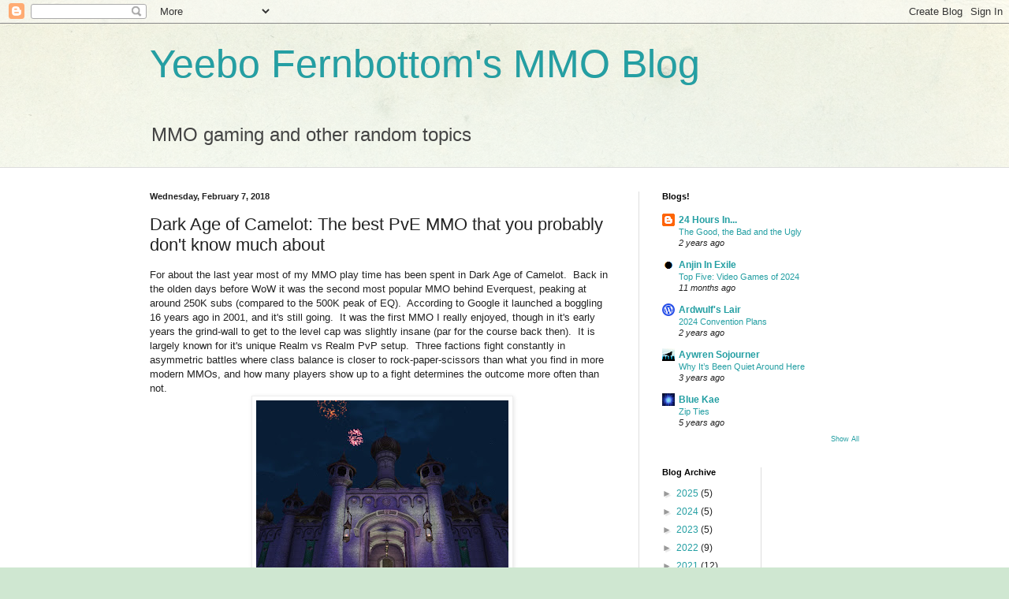

--- FILE ---
content_type: text/html; charset=UTF-8
request_url: https://yfernbottom.blogspot.com/2018/02/dark-age-of-camelot-best-pve-mmo-that.html
body_size: 28474
content:
<!DOCTYPE html>
<html class='v2' dir='ltr' lang='en'>
<head>
<link href='https://www.blogger.com/static/v1/widgets/335934321-css_bundle_v2.css' rel='stylesheet' type='text/css'/>
<meta content='width=1100' name='viewport'/>
<meta content='text/html; charset=UTF-8' http-equiv='Content-Type'/>
<meta content='blogger' name='generator'/>
<link href='https://yfernbottom.blogspot.com/favicon.ico' rel='icon' type='image/x-icon'/>
<link href='http://yfernbottom.blogspot.com/2018/02/dark-age-of-camelot-best-pve-mmo-that.html' rel='canonical'/>
<link rel="alternate" type="application/atom+xml" title="Yeebo Fernbottom&#39;s MMO Blog - Atom" href="https://yfernbottom.blogspot.com/feeds/posts/default" />
<link rel="alternate" type="application/rss+xml" title="Yeebo Fernbottom&#39;s MMO Blog - RSS" href="https://yfernbottom.blogspot.com/feeds/posts/default?alt=rss" />
<link rel="service.post" type="application/atom+xml" title="Yeebo Fernbottom&#39;s MMO Blog - Atom" href="https://www.blogger.com/feeds/6711156850879162685/posts/default" />

<link rel="alternate" type="application/atom+xml" title="Yeebo Fernbottom&#39;s MMO Blog - Atom" href="https://yfernbottom.blogspot.com/feeds/4268757093604608159/comments/default" />
<!--Can't find substitution for tag [blog.ieCssRetrofitLinks]-->
<link href='https://blogger.googleusercontent.com/img/b/R29vZ2xl/AVvXsEgWaOUhfHL0V6GWKGsKcWKk45vKbdlurFhFbLhCkwW6BM8Y8a9cPnwg1OalZqoaOGsPq7qU39GEBtG-XK5bi8Zmni3FENLv24m2ujbBOOZCg6CLSUNW9a6WgvAtuqMVUL7bwa3wz16KBz_l/s320/game+2018-01-17+11-11-31-38.bmp' rel='image_src'/>
<meta content='http://yfernbottom.blogspot.com/2018/02/dark-age-of-camelot-best-pve-mmo-that.html' property='og:url'/>
<meta content='Dark Age of Camelot:  The best PvE MMO that you probably don&#39;t know much about' property='og:title'/>
<meta content='For about the last year most of my MMO play time has been spent in Dark Age of Camelot.  Back in the olden days before WoW it was the second...' property='og:description'/>
<meta content='https://blogger.googleusercontent.com/img/b/R29vZ2xl/AVvXsEgWaOUhfHL0V6GWKGsKcWKk45vKbdlurFhFbLhCkwW6BM8Y8a9cPnwg1OalZqoaOGsPq7qU39GEBtG-XK5bi8Zmni3FENLv24m2ujbBOOZCg6CLSUNW9a6WgvAtuqMVUL7bwa3wz16KBz_l/w1200-h630-p-k-no-nu/game+2018-01-17+11-11-31-38.bmp' property='og:image'/>
<title>Yeebo Fernbottom's MMO Blog: Dark Age of Camelot:  The best PvE MMO that you probably don't know much about</title>
<style id='page-skin-1' type='text/css'><!--
/*
-----------------------------------------------
Blogger Template Style
Name:     Simple
Designer: Blogger
URL:      www.blogger.com
----------------------------------------------- */
/* Content
----------------------------------------------- */
body {
font: normal normal 12px Arial, Tahoma, Helvetica, FreeSans, sans-serif;
color: #222222;
background: #cfe7d1 url(//themes.googleusercontent.com/image?id=1x_TqXo6-7t6y2ZiuOyQ2Bk6Zod9CTtyKYtRui0IeQJe6hVlJcQiXYG2xQGkxKvl6iZMJ) repeat fixed top center /* Credit: gaffera (http://www.istockphoto.com/googleimages.php?id=4072573&amp;platform=blogger) */;
padding: 0 0 0 0;
background-attachment: scroll;
}
html body .content-outer {
min-width: 0;
max-width: 100%;
width: 100%;
}
h2 {
font-size: 22px;
}
a:link {
text-decoration:none;
color: #249fa3;
}
a:visited {
text-decoration:none;
color: #7c93a1;
}
a:hover {
text-decoration:underline;
color: #5dc2c0;
}
.body-fauxcolumn-outer .fauxcolumn-inner {
background: transparent url(https://resources.blogblog.com/blogblog/data/1kt/simple/body_gradient_tile_light.png) repeat scroll top left;
_background-image: none;
}
.body-fauxcolumn-outer .cap-top {
position: absolute;
z-index: 1;
height: 400px;
width: 100%;
}
.body-fauxcolumn-outer .cap-top .cap-left {
width: 100%;
background: transparent url(https://resources.blogblog.com/blogblog/data/1kt/simple/gradients_light.png) repeat-x scroll top left;
_background-image: none;
}
.content-outer {
-moz-box-shadow: 0 0 0 rgba(0, 0, 0, .15);
-webkit-box-shadow: 0 0 0 rgba(0, 0, 0, .15);
-goog-ms-box-shadow: 0 0 0 #333333;
box-shadow: 0 0 0 rgba(0, 0, 0, .15);
margin-bottom: 1px;
}
.content-inner {
padding: 0 0;
}
.main-outer, .footer-outer {
background-color: #ffffff;
}
/* Header
----------------------------------------------- */
.header-outer {
background: transparent none repeat-x scroll 0 -400px;
_background-image: none;
}
.Header h1 {
font: normal normal 50px Arial, Tahoma, Helvetica, FreeSans, sans-serif;
color: #249fa3;
text-shadow: 0 0 0 rgba(0, 0, 0, .2);
}
.Header h1 a {
color: #249fa3;
}
.Header .description {
font-size: 200%;
color: #444444;
}
.header-inner .Header .titlewrapper {
padding: 22px 30px;
}
.header-inner .Header .descriptionwrapper {
padding: 0 30px;
}
/* Tabs
----------------------------------------------- */
.tabs-inner .section:first-child {
border-top: 0 solid #dddddd;
}
.tabs-inner .section:first-child ul {
margin-top: -0;
border-top: 0 solid #dddddd;
border-left: 0 solid #dddddd;
border-right: 0 solid #dddddd;
}
.tabs-inner .widget ul {
background: transparent none repeat-x scroll 0 -800px;
_background-image: none;
border-bottom: 0 solid #dddddd;
margin-top: 0;
margin-left: -0;
margin-right: -0;
}
.tabs-inner .widget li a {
display: inline-block;
padding: .6em 1em;
font: normal normal 20px Arial, Tahoma, Helvetica, FreeSans, sans-serif;
color: #00818b;
border-left: 0 solid #ffffff;
border-right: 0 solid #dddddd;
}
.tabs-inner .widget li:first-child a {
border-left: none;
}
.tabs-inner .widget li.selected a, .tabs-inner .widget li a:hover {
color: #444444;
background-color: transparent;
text-decoration: none;
}
/* Columns
----------------------------------------------- */
.main-outer {
border-top: 1px solid #dddddd;
}
.fauxcolumn-left-outer .fauxcolumn-inner {
border-right: 1px solid #dddddd;
}
.fauxcolumn-right-outer .fauxcolumn-inner {
border-left: 1px solid #dddddd;
}
/* Headings
----------------------------------------------- */
div.widget > h2,
div.widget h2.title {
margin: 0 0 1em 0;
font: normal bold 11px Arial, Tahoma, Helvetica, FreeSans, sans-serif;
color: #000000;
}
/* Widgets
----------------------------------------------- */
.widget .zippy {
color: #999999;
text-shadow: 2px 2px 1px rgba(0, 0, 0, .1);
}
.widget .popular-posts ul {
list-style: none;
}
/* Posts
----------------------------------------------- */
h2.date-header {
font: normal bold 11px Arial, Tahoma, Helvetica, FreeSans, sans-serif;
}
.date-header span {
background-color: transparent;
color: #222222;
padding: inherit;
letter-spacing: inherit;
margin: inherit;
}
.main-inner {
padding-top: 30px;
padding-bottom: 30px;
}
.main-inner .column-center-inner {
padding: 0 15px;
}
.main-inner .column-center-inner .section {
margin: 0 15px;
}
.post {
margin: 0 0 25px 0;
}
h3.post-title, .comments h4 {
font: normal normal 22px Arial, Tahoma, Helvetica, FreeSans, sans-serif;
margin: .75em 0 0;
}
.post-body {
font-size: 110%;
line-height: 1.4;
position: relative;
}
.post-body img, .post-body .tr-caption-container, .Profile img, .Image img,
.BlogList .item-thumbnail img {
padding: 2px;
background: #ffffff;
border: 1px solid #eeeeee;
-moz-box-shadow: 1px 1px 5px rgba(0, 0, 0, .1);
-webkit-box-shadow: 1px 1px 5px rgba(0, 0, 0, .1);
box-shadow: 1px 1px 5px rgba(0, 0, 0, .1);
}
.post-body img, .post-body .tr-caption-container {
padding: 5px;
}
.post-body .tr-caption-container {
color: #222222;
}
.post-body .tr-caption-container img {
padding: 0;
background: transparent;
border: none;
-moz-box-shadow: 0 0 0 rgba(0, 0, 0, .1);
-webkit-box-shadow: 0 0 0 rgba(0, 0, 0, .1);
box-shadow: 0 0 0 rgba(0, 0, 0, .1);
}
.post-header {
margin: 0 0 1.5em;
line-height: 1.6;
font-size: 90%;
}
.post-footer {
margin: 20px -2px 0;
padding: 5px 10px;
color: #666666;
background-color: #f9f9f9;
border-bottom: 1px solid #eeeeee;
line-height: 1.6;
font-size: 90%;
}
#comments .comment-author {
padding-top: 1.5em;
border-top: 1px solid #dddddd;
background-position: 0 1.5em;
}
#comments .comment-author:first-child {
padding-top: 0;
border-top: none;
}
.avatar-image-container {
margin: .2em 0 0;
}
#comments .avatar-image-container img {
border: 1px solid #eeeeee;
}
/* Comments
----------------------------------------------- */
.comments .comments-content .icon.blog-author {
background-repeat: no-repeat;
background-image: url([data-uri]);
}
.comments .comments-content .loadmore a {
border-top: 1px solid #999999;
border-bottom: 1px solid #999999;
}
.comments .comment-thread.inline-thread {
background-color: #f9f9f9;
}
.comments .continue {
border-top: 2px solid #999999;
}
/* Accents
---------------------------------------------- */
.section-columns td.columns-cell {
border-left: 1px solid #dddddd;
}
.blog-pager {
background: transparent none no-repeat scroll top center;
}
.blog-pager-older-link, .home-link,
.blog-pager-newer-link {
background-color: #ffffff;
padding: 5px;
}
.footer-outer {
border-top: 0 dashed #bbbbbb;
}
/* Mobile
----------------------------------------------- */
body.mobile  {
background-size: auto;
}
.mobile .body-fauxcolumn-outer {
background: transparent none repeat scroll top left;
}
.mobile .body-fauxcolumn-outer .cap-top {
background-size: 100% auto;
}
.mobile .content-outer {
-webkit-box-shadow: 0 0 3px rgba(0, 0, 0, .15);
box-shadow: 0 0 3px rgba(0, 0, 0, .15);
}
.mobile .tabs-inner .widget ul {
margin-left: 0;
margin-right: 0;
}
.mobile .post {
margin: 0;
}
.mobile .main-inner .column-center-inner .section {
margin: 0;
}
.mobile .date-header span {
padding: 0.1em 10px;
margin: 0 -10px;
}
.mobile h3.post-title {
margin: 0;
}
.mobile .blog-pager {
background: transparent none no-repeat scroll top center;
}
.mobile .footer-outer {
border-top: none;
}
.mobile .main-inner, .mobile .footer-inner {
background-color: #ffffff;
}
.mobile-index-contents {
color: #222222;
}
.mobile-link-button {
background-color: #249fa3;
}
.mobile-link-button a:link, .mobile-link-button a:visited {
color: #ffffff;
}
.mobile .tabs-inner .section:first-child {
border-top: none;
}
.mobile .tabs-inner .PageList .widget-content {
background-color: transparent;
color: #444444;
border-top: 0 solid #dddddd;
border-bottom: 0 solid #dddddd;
}
.mobile .tabs-inner .PageList .widget-content .pagelist-arrow {
border-left: 1px solid #dddddd;
}

--></style>
<style id='template-skin-1' type='text/css'><!--
body {
min-width: 960px;
}
.content-outer, .content-fauxcolumn-outer, .region-inner {
min-width: 960px;
max-width: 960px;
_width: 960px;
}
.main-inner .columns {
padding-left: 0;
padding-right: 310px;
}
.main-inner .fauxcolumn-center-outer {
left: 0;
right: 310px;
/* IE6 does not respect left and right together */
_width: expression(this.parentNode.offsetWidth -
parseInt("0") -
parseInt("310px") + 'px');
}
.main-inner .fauxcolumn-left-outer {
width: 0;
}
.main-inner .fauxcolumn-right-outer {
width: 310px;
}
.main-inner .column-left-outer {
width: 0;
right: 100%;
margin-left: -0;
}
.main-inner .column-right-outer {
width: 310px;
margin-right: -310px;
}
#layout {
min-width: 0;
}
#layout .content-outer {
min-width: 0;
width: 800px;
}
#layout .region-inner {
min-width: 0;
width: auto;
}
body#layout div.add_widget {
padding: 8px;
}
body#layout div.add_widget a {
margin-left: 32px;
}
--></style>
<style>
    body {background-image:url(\/\/themes.googleusercontent.com\/image?id=1x_TqXo6-7t6y2ZiuOyQ2Bk6Zod9CTtyKYtRui0IeQJe6hVlJcQiXYG2xQGkxKvl6iZMJ);}
    
@media (max-width: 200px) { body {background-image:url(\/\/themes.googleusercontent.com\/image?id=1x_TqXo6-7t6y2ZiuOyQ2Bk6Zod9CTtyKYtRui0IeQJe6hVlJcQiXYG2xQGkxKvl6iZMJ&options=w200);}}
@media (max-width: 400px) and (min-width: 201px) { body {background-image:url(\/\/themes.googleusercontent.com\/image?id=1x_TqXo6-7t6y2ZiuOyQ2Bk6Zod9CTtyKYtRui0IeQJe6hVlJcQiXYG2xQGkxKvl6iZMJ&options=w400);}}
@media (max-width: 800px) and (min-width: 401px) { body {background-image:url(\/\/themes.googleusercontent.com\/image?id=1x_TqXo6-7t6y2ZiuOyQ2Bk6Zod9CTtyKYtRui0IeQJe6hVlJcQiXYG2xQGkxKvl6iZMJ&options=w800);}}
@media (max-width: 1200px) and (min-width: 801px) { body {background-image:url(\/\/themes.googleusercontent.com\/image?id=1x_TqXo6-7t6y2ZiuOyQ2Bk6Zod9CTtyKYtRui0IeQJe6hVlJcQiXYG2xQGkxKvl6iZMJ&options=w1200);}}
/* Last tag covers anything over one higher than the previous max-size cap. */
@media (min-width: 1201px) { body {background-image:url(\/\/themes.googleusercontent.com\/image?id=1x_TqXo6-7t6y2ZiuOyQ2Bk6Zod9CTtyKYtRui0IeQJe6hVlJcQiXYG2xQGkxKvl6iZMJ&options=w1600);}}
  </style>
<link href='https://www.blogger.com/dyn-css/authorization.css?targetBlogID=6711156850879162685&amp;zx=3c631002-6473-4e7d-8340-8b77ea99cfb7' media='none' onload='if(media!=&#39;all&#39;)media=&#39;all&#39;' rel='stylesheet'/><noscript><link href='https://www.blogger.com/dyn-css/authorization.css?targetBlogID=6711156850879162685&amp;zx=3c631002-6473-4e7d-8340-8b77ea99cfb7' rel='stylesheet'/></noscript>
<meta name='google-adsense-platform-account' content='ca-host-pub-1556223355139109'/>
<meta name='google-adsense-platform-domain' content='blogspot.com'/>

</head>
<body class='loading variant-wide'>
<div class='navbar section' id='navbar' name='Navbar'><div class='widget Navbar' data-version='1' id='Navbar1'><script type="text/javascript">
    function setAttributeOnload(object, attribute, val) {
      if(window.addEventListener) {
        window.addEventListener('load',
          function(){ object[attribute] = val; }, false);
      } else {
        window.attachEvent('onload', function(){ object[attribute] = val; });
      }
    }
  </script>
<div id="navbar-iframe-container"></div>
<script type="text/javascript" src="https://apis.google.com/js/platform.js"></script>
<script type="text/javascript">
      gapi.load("gapi.iframes:gapi.iframes.style.bubble", function() {
        if (gapi.iframes && gapi.iframes.getContext) {
          gapi.iframes.getContext().openChild({
              url: 'https://www.blogger.com/navbar/6711156850879162685?po\x3d4268757093604608159\x26origin\x3dhttps://yfernbottom.blogspot.com',
              where: document.getElementById("navbar-iframe-container"),
              id: "navbar-iframe"
          });
        }
      });
    </script><script type="text/javascript">
(function() {
var script = document.createElement('script');
script.type = 'text/javascript';
script.src = '//pagead2.googlesyndication.com/pagead/js/google_top_exp.js';
var head = document.getElementsByTagName('head')[0];
if (head) {
head.appendChild(script);
}})();
</script>
</div></div>
<div class='body-fauxcolumns'>
<div class='fauxcolumn-outer body-fauxcolumn-outer'>
<div class='cap-top'>
<div class='cap-left'></div>
<div class='cap-right'></div>
</div>
<div class='fauxborder-left'>
<div class='fauxborder-right'></div>
<div class='fauxcolumn-inner'>
</div>
</div>
<div class='cap-bottom'>
<div class='cap-left'></div>
<div class='cap-right'></div>
</div>
</div>
</div>
<div class='content'>
<div class='content-fauxcolumns'>
<div class='fauxcolumn-outer content-fauxcolumn-outer'>
<div class='cap-top'>
<div class='cap-left'></div>
<div class='cap-right'></div>
</div>
<div class='fauxborder-left'>
<div class='fauxborder-right'></div>
<div class='fauxcolumn-inner'>
</div>
</div>
<div class='cap-bottom'>
<div class='cap-left'></div>
<div class='cap-right'></div>
</div>
</div>
</div>
<div class='content-outer'>
<div class='content-cap-top cap-top'>
<div class='cap-left'></div>
<div class='cap-right'></div>
</div>
<div class='fauxborder-left content-fauxborder-left'>
<div class='fauxborder-right content-fauxborder-right'></div>
<div class='content-inner'>
<header>
<div class='header-outer'>
<div class='header-cap-top cap-top'>
<div class='cap-left'></div>
<div class='cap-right'></div>
</div>
<div class='fauxborder-left header-fauxborder-left'>
<div class='fauxborder-right header-fauxborder-right'></div>
<div class='region-inner header-inner'>
<div class='header section' id='header' name='Header'><div class='widget Header' data-version='1' id='Header1'>
<div id='header-inner'>
<div class='titlewrapper'>
<h1 class='title'>
<a href='https://yfernbottom.blogspot.com/'>
Yeebo Fernbottom's MMO Blog
</a>
</h1>
</div>
<div class='descriptionwrapper'>
<p class='description'><span>MMO gaming and other random topics</span></p>
</div>
</div>
</div></div>
</div>
</div>
<div class='header-cap-bottom cap-bottom'>
<div class='cap-left'></div>
<div class='cap-right'></div>
</div>
</div>
</header>
<div class='tabs-outer'>
<div class='tabs-cap-top cap-top'>
<div class='cap-left'></div>
<div class='cap-right'></div>
</div>
<div class='fauxborder-left tabs-fauxborder-left'>
<div class='fauxborder-right tabs-fauxborder-right'></div>
<div class='region-inner tabs-inner'>
<div class='tabs no-items section' id='crosscol' name='Cross-Column'></div>
<div class='tabs no-items section' id='crosscol-overflow' name='Cross-Column 2'></div>
</div>
</div>
<div class='tabs-cap-bottom cap-bottom'>
<div class='cap-left'></div>
<div class='cap-right'></div>
</div>
</div>
<div class='main-outer'>
<div class='main-cap-top cap-top'>
<div class='cap-left'></div>
<div class='cap-right'></div>
</div>
<div class='fauxborder-left main-fauxborder-left'>
<div class='fauxborder-right main-fauxborder-right'></div>
<div class='region-inner main-inner'>
<div class='columns fauxcolumns'>
<div class='fauxcolumn-outer fauxcolumn-center-outer'>
<div class='cap-top'>
<div class='cap-left'></div>
<div class='cap-right'></div>
</div>
<div class='fauxborder-left'>
<div class='fauxborder-right'></div>
<div class='fauxcolumn-inner'>
</div>
</div>
<div class='cap-bottom'>
<div class='cap-left'></div>
<div class='cap-right'></div>
</div>
</div>
<div class='fauxcolumn-outer fauxcolumn-left-outer'>
<div class='cap-top'>
<div class='cap-left'></div>
<div class='cap-right'></div>
</div>
<div class='fauxborder-left'>
<div class='fauxborder-right'></div>
<div class='fauxcolumn-inner'>
</div>
</div>
<div class='cap-bottom'>
<div class='cap-left'></div>
<div class='cap-right'></div>
</div>
</div>
<div class='fauxcolumn-outer fauxcolumn-right-outer'>
<div class='cap-top'>
<div class='cap-left'></div>
<div class='cap-right'></div>
</div>
<div class='fauxborder-left'>
<div class='fauxborder-right'></div>
<div class='fauxcolumn-inner'>
</div>
</div>
<div class='cap-bottom'>
<div class='cap-left'></div>
<div class='cap-right'></div>
</div>
</div>
<!-- corrects IE6 width calculation -->
<div class='columns-inner'>
<div class='column-center-outer'>
<div class='column-center-inner'>
<div class='main section' id='main' name='Main'><div class='widget Blog' data-version='1' id='Blog1'>
<div class='blog-posts hfeed'>

          <div class="date-outer">
        
<h2 class='date-header'><span>Wednesday, February 7, 2018</span></h2>

          <div class="date-posts">
        
<div class='post-outer'>
<div class='post hentry uncustomized-post-template' itemprop='blogPost' itemscope='itemscope' itemtype='http://schema.org/BlogPosting'>
<meta content='https://blogger.googleusercontent.com/img/b/R29vZ2xl/AVvXsEgWaOUhfHL0V6GWKGsKcWKk45vKbdlurFhFbLhCkwW6BM8Y8a9cPnwg1OalZqoaOGsPq7qU39GEBtG-XK5bi8Zmni3FENLv24m2ujbBOOZCg6CLSUNW9a6WgvAtuqMVUL7bwa3wz16KBz_l/s320/game+2018-01-17+11-11-31-38.bmp' itemprop='image_url'/>
<meta content='6711156850879162685' itemprop='blogId'/>
<meta content='4268757093604608159' itemprop='postId'/>
<a name='4268757093604608159'></a>
<h3 class='post-title entry-title' itemprop='name'>
Dark Age of Camelot:  The best PvE MMO that you probably don't know much about
</h3>
<div class='post-header'>
<div class='post-header-line-1'></div>
</div>
<div class='post-body entry-content' id='post-body-4268757093604608159' itemprop='description articleBody'>
For about the last year most of my MMO play time has been spent in Dark Age of Camelot.&nbsp; Back in the olden days before WoW it was the second most popular MMO behind Everquest, peaking at around 250K subs (compared to the 500K peak of EQ).&nbsp; According to Google it launched a boggling 16 years ago in 2001, and it's still going.&nbsp; It was the first MMO I really enjoyed, though in it's early years the grind-wall to get to the level cap was slightly insane (par for the course back then).&nbsp; It is largely known for it's unique Realm vs Realm PvP setup.&nbsp; Three factions fight constantly in asymmetric battles where class balance is closer to rock-paper-scissors than what you find in more modern MMOs, and how many players show up to a fight determines the outcome more often than not.&nbsp; <br />
<table align="center" cellpadding="0" cellspacing="0" class="tr-caption-container" style="margin-left: auto; margin-right: auto; text-align: center;"><tbody>
<tr><td style="text-align: center;"><a href="https://blogger.googleusercontent.com/img/b/R29vZ2xl/AVvXsEgWaOUhfHL0V6GWKGsKcWKk45vKbdlurFhFbLhCkwW6BM8Y8a9cPnwg1OalZqoaOGsPq7qU39GEBtG-XK5bi8Zmni3FENLv24m2ujbBOOZCg6CLSUNW9a6WgvAtuqMVUL7bwa3wz16KBz_l/s1600/game+2018-01-17+11-11-31-38.bmp" imageanchor="1" style="margin-left: auto; margin-right: auto;"><img border="0" data-original-height="768" data-original-width="1024" height="240" src="https://blogger.googleusercontent.com/img/b/R29vZ2xl/AVvXsEgWaOUhfHL0V6GWKGsKcWKk45vKbdlurFhFbLhCkwW6BM8Y8a9cPnwg1OalZqoaOGsPq7qU39GEBtG-XK5bi8Zmni3FENLv24m2ujbBOOZCg6CLSUNW9a6WgvAtuqMVUL7bwa3wz16KBz_l/s320/game+2018-01-17+11-11-31-38.bmp" width="320" /></a></td></tr>
<tr><td class="tr-caption" style="text-align: center;"><i>One of the front gates of Tir Na Nog, the Hibernian capitol city.</i>&nbsp;&nbsp;</td></tr>
</tbody></table>
What has kept me playing since I tried it on a whim last year is not the PvP (which is great, and I'll come back to), it's the the solo/ small man PvE.&nbsp; There is an absolutely fantastic PvE game buried in DAoC, which you'd have no way of knowing even exists based on casual observation.&nbsp; It's not something the developer really hypes.&nbsp; In fact just the opposite.&nbsp; Last year Broadsword set about half of the solo PvE game on fire, removing access to all of the Catacombs expansion for low level players so that the zones could be re-purposed.&nbsp; In the process they removed hundreds of solo quests across all level ranges from the game.<br />
<br />
<table align="center" cellpadding="0" cellspacing="0" class="tr-caption-container" style="margin-left: auto; margin-right: auto; text-align: center;"><tbody>
<tr><td style="text-align: center;"><a href="https://blogger.googleusercontent.com/img/b/R29vZ2xl/AVvXsEidNMRy4KOKRi-XXkgjS89x2yAFqW8cf-qN-5BMjNatk_X4GxQ25fRUfw2mlo5FetNGpUASHN0VkYLP2AB7V6USOcKAplBFuTNyTIyeYSxogy2uXD9VSnt08_grn8CW9S7-ZYsmwAbmHxwG/s1600/game+2018-02-06+09-45-10-52.bmp" imageanchor="1" style="margin-left: auto; margin-right: auto;"><img border="0" data-original-height="768" data-original-width="1024" height="240" src="https://blogger.googleusercontent.com/img/b/R29vZ2xl/AVvXsEidNMRy4KOKRi-XXkgjS89x2yAFqW8cf-qN-5BMjNatk_X4GxQ25fRUfw2mlo5FetNGpUASHN0VkYLP2AB7V6USOcKAplBFuTNyTIyeYSxogy2uXD9VSnt08_grn8CW9S7-ZYsmwAbmHxwG/s320/game+2018-02-06+09-45-10-52.bmp" width="320" /></a></td></tr>
<tr><td class="tr-caption" style="text-align: center;"><i>The central chamber of the Labyrinth, a huge dungeon that almost no-one goes to any more. Funnily, the one time I decided to rely on this and go AFK down there an enemy player came along and killed me the five minutes I was away.&nbsp;</i><i>You can spend a lot of time in the Labyrinth during an obscure but fun PvE quest chain that opens up at level 50.</i></td></tr>
</tbody></table>
It's also something you'd never guess existed from interacting with many of the current players. These days the vast majority level to the cap doing repeatable kill quests in PvP battlegrounds, barely setting foot in the PvE zones.&nbsp; This play style has become so ingrained that there was recently <a href="http://www.postcount.net/forum/showthread.php?214393-Zume-s-1-50-Hib-Leveling-Guide-Text-Version">a thread</a> on the official "unofficial" DAoC boards where a player pointed out that you can still actually level doing PvE, and posted a guide for how to do it in Hibernia (one of the three realms).&nbsp; The only response he got was pretty close to "Why the hell would you do that?" All of this is a shame, because there is a genuinely great PvE game to be had in modern DAoC if you look for it.<br />
<br />
<table align="center" cellpadding="0" cellspacing="0" class="tr-caption-container" style="margin-left: auto; margin-right: auto; text-align: center;"><tbody>
<tr><td style="text-align: center;"><a href="https://blogger.googleusercontent.com/img/b/R29vZ2xl/AVvXsEh7AHtYY2MG4Bc8ocu_uDeIpaxfljKwofA9C2yvfCYpKRn4G0KHgg9FVg6LzF3AnoN20XCoXY6tzfm_GJT4bR8pN_LTEw0bQbd76UBekgXBmOSO886_jZT5X_wza59t8i3xcFssC4UlCj6k/s1600/game+2018-02-03+09-11-25-75.bmp" imageanchor="1" style="margin-left: auto; margin-right: auto;"><img border="0" data-original-height="768" data-original-width="1024" height="240" src="https://blogger.googleusercontent.com/img/b/R29vZ2xl/AVvXsEh7AHtYY2MG4Bc8ocu_uDeIpaxfljKwofA9C2yvfCYpKRn4G0KHgg9FVg6LzF3AnoN20XCoXY6tzfm_GJT4bR8pN_LTEw0bQbd76UBekgXBmOSO886_jZT5X_wza59t8i3xcFssC4UlCj6k/s320/game+2018-02-03+09-11-25-75.bmp" width="320" /></a></td></tr>
<tr><td class="tr-caption" style="text-align: center;"><i>Swimming around underwater near the ruins of Atlantis.&nbsp; If you level doing PvE, you will spend a surprising amount of time underwater.</i></td></tr>
</tbody></table>
It's an old school MMO in the vein of Everquest, but the grind-wall to see all of it has been sanded down to just the right level.&nbsp; There is a PvE path through the game that will take you to level 50 in 10-20 hours depending on how much time you decide to spend on side quests.&nbsp; You level quickly enough that you are never bored, but not so fast that you are getting new abilities faster then you can make sense of them.&nbsp; You also steadily gain new and better gear, such that you always feel a strong sense of progression.&nbsp; When you hit the cap, every class in the game gets a unique set of starter Epics.<br />
<br />
<table align="center" cellpadding="0" cellspacing="0" class="tr-caption-container" style="margin-left: auto; margin-right: auto; text-align: center;"><tbody>
<tr><td style="text-align: center;"><a href="https://blogger.googleusercontent.com/img/b/R29vZ2xl/AVvXsEg4p_m30UKKFTHp3-phmy0c23pJ7vjyt-3POpvoPS2Ri_HgYbDVIBY8Diz0Na61dBm0zdkX_oH7nNGVrWIFE7X7vVoKhdr-_2Ydr5aB3ozDSgYHiDLQbxS7wCEAnVC7idsYXxVwWUIcoytA/s1600/game+2017-12-20+23-52-21-86.bmp" imageanchor="1" style="margin-left: auto; margin-right: auto;"><img border="0" data-original-height="768" data-original-width="1024" height="240" src="https://blogger.googleusercontent.com/img/b/R29vZ2xl/AVvXsEg4p_m30UKKFTHp3-phmy0c23pJ7vjyt-3POpvoPS2Ri_HgYbDVIBY8Diz0Na61dBm0zdkX_oH7nNGVrWIFE7X7vVoKhdr-_2Ydr5aB3ozDSgYHiDLQbxS7wCEAnVC7idsYXxVwWUIcoytA/s320/game+2017-12-20+23-52-21-86.bmp" width="320" /></a></td></tr>
<tr><td class="tr-caption" style="text-align: center;"><i>Riding a nightmare steed in Volcanus.&nbsp; As you go up in chamion levels, many different types of horse become available, ranging from normal horses to more exotic varieties.</i></td></tr>
</tbody></table>
<div class="separator" style="clear: both; text-align: center;">
</div>
Which leads into how replayable the entire experience is.&nbsp; From 1-35 or so, there are entirely different "New player" quest chains for each of the three factions, and each faction has a distinct feel to it.&nbsp; Albion is based on Arthurian legends, Hibernia on Celtic lore, and Midgaurd is inspired by viking myths.&nbsp; The quest writing is also above average.&nbsp; It's certainly not up there with heavy hitters like&nbsp; SWTOR, TSW or LoTRO, but a lot of the stories on offer are entertaining.&nbsp; Story lines vary from quite silly (e.g., minotaur tipping) to attempts at real gravitas (e.g., watching a NPC commit suicide to protest the political system you are working for).&nbsp; On top of that there are optional Epic quest lines.&nbsp; Depending on your class, you will have one of roughly a dozen epic quest lines available.&nbsp; It's not very likely that any two classes you decide to play will share the same story, and each step in the chain grants a piece of gear uniquely tailored to your class.&nbsp; Finally, when you hit the cap and get your shiny starter Epics, a challenging but rewarding quest chain that will push solo players of most classes to their limits opens up.&nbsp; <br />
<br />
<table align="center" cellpadding="0" cellspacing="0" class="tr-caption-container" style="margin-left: auto; margin-right: auto; text-align: center;"><tbody>
<tr><td style="text-align: center;"><a href="https://blogger.googleusercontent.com/img/b/R29vZ2xl/AVvXsEgmKFuJcwqPlz4cAu7VOTV9OYfBzlaEpImln0J9DuBgsqqjFCp6mTmRH5xxsM4pywL8RH1ccTKA6yOcKp9gf1OV94Y3ndQ9RKntveqFK7X-SGuJeuhqB-bnsj-BF1IiJF09IQYZf3DOGjoi/s1600/game+2018-02-03+13-39-15-61.bmp" imageanchor="1" style="margin-left: auto; margin-right: auto;"><img border="0" data-original-height="768" data-original-width="1024" height="240" src="https://blogger.googleusercontent.com/img/b/R29vZ2xl/AVvXsEgmKFuJcwqPlz4cAu7VOTV9OYfBzlaEpImln0J9DuBgsqqjFCp6mTmRH5xxsM4pywL8RH1ccTKA6yOcKp9gf1OV94Y3ndQ9RKntveqFK7X-SGuJeuhqB-bnsj-BF1IiJF09IQYZf3DOGjoi/s320/game+2018-02-03+13-39-15-61.bmp" width="320" /></a></td></tr>
<tr><td class="tr-caption" style="text-align: center;"><i>Fighting a monsters for a repeatable kill quest in Cathal Valley.&nbsp; Notice the position my character's sword is in.&nbsp; That animation lets me know that he just parried a blow, which enables chain of reactive attack styles.&nbsp; DAoC was the first MMO that I am aware of to implement reactive combat abilities, and still does a better job than most of telegraphing blocks, parries and dodges with sounds and animations.</i></td></tr>
</tbody></table>
However, that's not really why I find the game so replayable.&nbsp; At this point I've played through every quest line so many times that I barely even read the text.&nbsp; However, I'm still having fun trying out new classes.&nbsp; DAoC has an absolutely absurd number of classes (something like 45), and each class can play very differently depending on how you decide to specialize them.&nbsp; The class designs are also wildly varied.&nbsp; You can definitely tell that this is an MMO that was designed before the genre had settled into the basic tropes that dominate modern games.&nbsp; Yes, you will find fairly standard tank, healer and DPS classes.&nbsp; &nbsp;However, on top of this you will find classes that vary from subtly different from what you'd expect to fairly gonzo.&nbsp; For example, on the subtly different end there are three melee stealth classes, one for each realm.&nbsp; Two of them are fairly standard sneaky stabby types (one dual wields, one uses large weapons), but a third (Nightshade) also has a line of ranged DPS spells.<br />
<br />
<table align="center" cellpadding="0" cellspacing="0" class="tr-caption-container" style="margin-left: auto; margin-right: auto; text-align: center;"><tbody>
<tr><td style="text-align: center;"><a href="https://blogger.googleusercontent.com/img/b/R29vZ2xl/AVvXsEj0H_8cRK0zxcRlwMmIjLOXW3ipOOOFTN-ZhfiVX8595NPgByWne3PT4hvd9XYxC-C539EBykoskKeDQTttyolAcSAHIZi5rEJSYdTGEtss2OPo8WPH8UdI6RXeHC4-LWVJ5zEw5rnhx3Wz/s1600/game+2018-02-04+14-29-16-85.bmp" imageanchor="1" style="margin-left: auto; margin-right: auto;"><img border="0" data-original-height="768" data-original-width="1024" height="240" src="https://blogger.googleusercontent.com/img/b/R29vZ2xl/AVvXsEj0H_8cRK0zxcRlwMmIjLOXW3ipOOOFTN-ZhfiVX8595NPgByWne3PT4hvd9XYxC-C539EBykoskKeDQTttyolAcSAHIZi5rEJSYdTGEtss2OPo8WPH8UdI6RXeHC4-LWVJ5zEw5rnhx3Wz/s320/game+2018-02-04+14-29-16-85.bmp" width="320" /></a></td></tr>
<tr><td class="tr-caption" style="text-align: center;"><i>An enchanter fresh out of the newbie instance wearing the gear he got there.&nbsp; Notice that his pet, standing behind him, is better dressed than he is . . .</i></td></tr>
</tbody></table>
On the more bizarre end you have classes like Bainshees and Animists.&nbsp; Bainshees turn into ghosts when you activate their abilities, and radiate a death aura that does very high damage to everything near them.&nbsp; Animists are casters that specialize in summoning mushrooms and kamikaze willow wisps.&nbsp; With an Animist, in any given encounter you have a lot of choices as to how to proceed.&nbsp; You can summon a ton of explosive wisps.&nbsp; They will slowly float towards your target and explode on impact.&nbsp; By the time your foe even realizes it's under attack, four more wisps are already on the way.&nbsp; Alternately you can set up a patch of a half dozen attack turret mushrooms and lure foes into it.&nbsp; Yet another option is to send in your angry tank mushroom and use life draining nukes once it gets aggro.<br />
<br />
<table align="center" cellpadding="0" cellspacing="0" class="tr-caption-container" style="margin-left: auto; margin-right: auto; text-align: center;"><tbody>
<tr><td style="text-align: center;"><a href="https://blogger.googleusercontent.com/img/b/R29vZ2xl/AVvXsEgNi9xjgD6yqkv4n7Zdoc5-5uJHG43BLAFkOhoEBhe0QF61vBq1OIo9L8fJZOArKw2gAE1PZi8uqakUwOemxOlKdA-_DG2QFJYndQ_9oM_7Vi8opI1W1B4pUup_G-OYO7Z4CdF-Yu8utq42/s1600/game+2018-02-04+14-38-09-89.bmp" imageanchor="1" style="margin-left: auto; margin-right: auto;"><img border="0" data-original-height="768" data-original-width="1024" height="240" src="https://blogger.googleusercontent.com/img/b/R29vZ2xl/AVvXsEgNi9xjgD6yqkv4n7Zdoc5-5uJHG43BLAFkOhoEBhe0QF61vBq1OIo9L8fJZOArKw2gAE1PZi8uqakUwOemxOlKdA-_DG2QFJYndQ_9oM_7Vi8opI1W1B4pUup_G-OYO7Z4CdF-Yu8utq42/s320/game+2018-02-04+14-38-09-89.bmp" width="320" /></a></td></tr>
<tr><td class="tr-caption" style="text-align: center;"><i>A level 50 enchanter wearing the free set of epic gear he got at level 50 from the Hibernian King.&nbsp; The steady trickle of gear that is both better looking and more powerful as you level gives the PvE game an addicting sense of progression.</i></td></tr>
</tbody></table>
Even classes that seem bog standard take a while to get the hang of, and for me learning the peculiarities of a new class is where much of the fun of the game comes from.&nbsp; For example, the Armsman is the Albion heavy armor pure melee class.&nbsp; Last week I decided to try it out after leveling a string of casters, and specialized in polearms because I had read that Armsmen can do high burst damage with them.&nbsp; For the first 30 or so levels, I was honestly hating the class.&nbsp; It did ok damage, but I was going though half of my endurance bar every fight.&nbsp; However, I eventually discovered a strange two weapon ability rotation that does slightly better damage and uses half the endurance of the pure polearm rotations I was using to that point.&nbsp; A class I wasn't enjoying suddenly became pretty fun.&nbsp; DAoC is not a game where you can randomly mash buttons and play effectively, even in the easiest solo content.&nbsp; Just getting competent with a class actually takes some practice.&nbsp; Compared to many more modern MMOs I find it refreshing.<br />
<br />
<table align="center" cellpadding="0" cellspacing="0" class="tr-caption-container" style="margin-left: auto; margin-right: auto; text-align: center;"><tbody>
<tr><td style="text-align: center;"><a href="https://blogger.googleusercontent.com/img/b/R29vZ2xl/AVvXsEjgIlmjgxdnDT6BjuxPlcENY8p7EZPl8YT_SDuurMMxwsIJls0eJ-ucqnQ3BzbA9iKISMnSCLsXDv5Li_n8sBrqS6w1lirnFijSjGH8CMcnfftDv8eW4C1X-H5xTr2rYOwluIEWcgyV1Rad/s1600/game+2018-02-04+14-36-19-72.bmp" imageanchor="1" style="margin-left: auto; margin-right: auto;"><img border="0" data-original-height="768" data-original-width="1024" height="240" src="https://blogger.googleusercontent.com/img/b/R29vZ2xl/AVvXsEjgIlmjgxdnDT6BjuxPlcENY8p7EZPl8YT_SDuurMMxwsIJls0eJ-ucqnQ3BzbA9iKISMnSCLsXDv5Li_n8sBrqS6w1lirnFijSjGH8CMcnfftDv8eW4C1X-H5xTr2rYOwluIEWcgyV1Rad/s320/game+2018-02-04+14-36-19-72.bmp" width="320" /></a></td></tr>
<tr><td class="tr-caption" style="text-align: center;"><i>A fresh 50 Armsman in his King's Epics.&nbsp; At level 50 every class gets a different set of armor with a unique look.&nbsp; Across 40+ classes, that's a lot of different gear sets to discover.&nbsp; You won't be using most of this gear for long if you decide to get serious about PvP.&nbsp; However, it's certainly enough to get you started and a nice upgrade over the gear you are likely using to that point,&nbsp;</i><i>particularly when you make it to Champion Level 10 and unlock the final abilities of the armor set</i><i>.&nbsp;&nbsp;</i></td></tr>
</tbody></table>
All of this brings me back to my original point, which is that there is a much better PvE game in DAoC than you would likely guess based on the complete lack of hype for it.&nbsp; There is a pure PvE server, Gaheris.&nbsp; Unfortunately, this server is also pretty dead.&nbsp; I'd&nbsp; be surprised if the entire population is more than 500 players.*&nbsp; The regular server, Ywain, on the other hand is positively hopping . . .with PvP enthusiasts that don't really care about the PvE game.&nbsp; For example, recently I was amazed to discover that a multi-year veteran I was running battle grounds with has never even done most of the glass quests (a PvE quest chain that rewards a ton of currency you can use to buy artifacts and master levels).&nbsp; When you combine the lack of player or developer emphasis on PvE with the intimidating depth of modern DAoC, you end up with a lot of content that I imagine few will ever see. To try and at least make the learning curve a little less steep for new players,&nbsp; I recently started a companion website where I am posting game guides.<br />
<br />
<span style="font-size: xx-small;">*<i>There aren't a ton of players, but the server does have more hardcore multi-boxers than I've seen in any other MMO.&nbsp; On the somewhat infrequent occasions&nbsp;that you stumble across someone else, there's a good chance it will be&nbsp; will be a single player running 3-5 characters.&nbsp; &nbsp;</i></span><br />
<br />
<table align="center" cellpadding="0" cellspacing="0" class="tr-caption-container" style="margin-left: auto; margin-right: auto; text-align: center;"><tbody>
<tr><td style="text-align: center;"><a href="https://blogger.googleusercontent.com/img/b/R29vZ2xl/AVvXsEg6HCmRT9h8sWslxR0fsuNrrzBkUgqLc0LzGjxQrpMDlXJ8cS_htEU8gqLUkt75_8_KSWBjFc62vtmj-7NTKZjkol2JCbzSDCR_TQHiI1PYNE5g-qpio2yPnIF5Rw2Kb9wMNM98cbP71Ct1/s1600/game+2018-02-06+01-02-58-22.bmp" imageanchor="1" style="margin-left: auto; margin-right: auto;"><img border="0" data-original-height="768" data-original-width="1024" height="240" src="https://blogger.googleusercontent.com/img/b/R29vZ2xl/AVvXsEg6HCmRT9h8sWslxR0fsuNrrzBkUgqLc0LzGjxQrpMDlXJ8cS_htEU8gqLUkt75_8_KSWBjFc62vtmj-7NTKZjkol2JCbzSDCR_TQHiI1PYNE5g-qpio2yPnIF5Rw2Kb9wMNM98cbP71Ct1/s320/game+2018-02-06+01-02-58-22.bmp" width="320" /></a></td></tr>
<tr><td class="tr-caption" style="text-align: center;"><i>If you stray off the beaten path, there are a lot of interesting things to discover.&nbsp; &nbsp;Some of it serious and hinting at deep lore, some of it quite silly. These gentleman, noticing that for whatever strange reason wild animals tend to drop money when you kill them, have decided to investigate what types of food produce the greatest amount of coin.</i></td></tr>
</tbody></table>
So far I am posting guides to things I think are important to know about but aren't well documented in game. Really basic items like where and when you can buy a fast horse or even what to do after the intro quest series runs out at level 35 are much more mysterious than they should be for new players.&nbsp; So far I have have four guides up:<br />
<br />
<i><a href="https://daocguides.blogspot.com/2018/01/a-guide-to-pve-leveling-in-daoc-for-new.html">PvE leveling for new players</a></i>.&nbsp; Everything from how to set up your hotbars when you first start to a quest path to the cap and optional side quests as you level.&nbsp; It covers all three realms and both Ywain and Gaheris.<br />
<br />
<i><a href="https://daocguides.blogspot.com/2017/12/orions-belt-lowbies-first-artifact.html">How to get your first artifact</a></i>.&nbsp; Artifacts are powerful magic items that gain abilities as you level them.&nbsp; The process of acquiring artifacts is a bit arcane, and the game itself doesn't give you much clue that they even exist on a normal play through.<br />
<br />
<i><a href="https://daocguides.blogspot.com/2018/01/champion-levels.html">Champion Levels</a></i>.&nbsp; This is an essential but poorly documented advancement system that opens up when you reach the level cap.&nbsp; <br />
<br />
<i><a href="https://daocguides.blogspot.com/2017/12/a-modern-guide-to-horses-in-daoc.html">Mounts</a></i>.&nbsp; Another really important system that isn't well documented anywhere else that I could find.<br />
<br />
I have a few more guides planned, but it's not a project I have the spare time to support as much as I'd like.**&nbsp; The main reason I put the guides up is so that web search engines can find them.&nbsp; A lot of the resources for DAoC currently available on the web are badly out of date in the modern game and/ or don't really help much unless you already know most of the basics.&nbsp; Dated graphics and steep learning curve with nary a hand to guide you equals a game doomed to obscurity.&nbsp; I hope my site helps out with the lack of guidance for new players at least a little bit.<br />
<br />
<i><span style="font-size: x-small;">**</span><b style="font-size: small;">Update:</b><span style="font-size: x-small;">&nbsp; I eventually also posted walkthroughs the "obscure but challenging PvE quest line," but after that the project wound down.&nbsp; You can find an&nbsp;</span><a href="https://daocguides.blogspot.com/2018/04/daoc-guides.html" style="font-size: small;">overview of the final website here</a><span style="font-size: x-small;">.</span></i><br />
<br />
<table align="center" cellpadding="0" cellspacing="0" class="tr-caption-container" style="margin-left: auto; margin-right: auto; text-align: center;"><tbody>
<tr><td style="text-align: center;"><a href="https://blogger.googleusercontent.com/img/b/R29vZ2xl/AVvXsEjKe97Jl0Ik5R129wYdMBT3HP4lthm9wrg4wq7zxw6B4OZxRgi306AsNZL-xMOsoVhjY7UCrDOKBjVA-rl39SJAOVDssZcx7UfxoU9CajlZF7fVDCC-0QMWZbG5W4UOAvESxd4oJJ95M2Ls/s1600/game+2018-02-07+00-15-23-75.bmp" imageanchor="1" style="margin-left: auto; margin-right: auto;"><img border="0" data-original-height="768" data-original-width="1024" height="240" src="https://blogger.googleusercontent.com/img/b/R29vZ2xl/AVvXsEjKe97Jl0Ik5R129wYdMBT3HP4lthm9wrg4wq7zxw6B4OZxRgi306AsNZL-xMOsoVhjY7UCrDOKBjVA-rl39SJAOVDssZcx7UfxoU9CajlZF7fVDCC-0QMWZbG5W4UOAvESxd4oJJ95M2Ls/s320/game+2018-02-07+00-15-23-75.bmp" width="320" /></a></td></tr>
<tr><td class="tr-caption" style="text-align: center;"><i>Sheero Hills, Hibernia.&nbsp; It seems to be set up as an end game PvE zone, but what if anything there is for a solo player to do there besides kill random mobs for dragon scales I still have no clue.&nbsp; Even after playing for a year, there are a ton of zones I have yet to really explore.&nbsp;&nbsp; &nbsp;</i></td></tr>
</tbody></table>
<i>On the PvP game that you probably </i>have<i> heard of&nbsp;</i><br />
<br />
No post on DAoC is really complete without at least touching on the PvP.&nbsp; There are a few MMOs that also offer three faction PvP, but none I'm aware of where that's the primary focus of the game and the player base.&nbsp; One of the main areas where you can see this difference is in class balance.&nbsp; Classes are designed to be roughly balanced with their mirrors in other factions (if they have one), and to make for a fun and varied PvP playing field.&nbsp; No attempt is made to achieve balance among characters of different roles, or really to balance classes in PvE at all.&nbsp; The PvP on offer is ruthless, very often completely unfair, and surprisingly fun.&nbsp; Knowing what fights you are likely to win and being on the side that can get organized well enough to bring the most bodies is at least as important as gear or skill.&nbsp; If you are a huge fan of well balanced battleground style PvP, it probably sounds terrible.&nbsp; However, it really has a very different feel from PvP in most MMOs.&nbsp; The persistent PvP areas feel much more like real places than an instanced battleground that despawns after a match ends.<br />
<br />
It's also less hardcore then you might think. Death is pretty painless, there is no real penalty for getting killed.&nbsp; It isn't EVE where one bad choice can make months of progress disappear like a fart in the wind.&nbsp; Victory, on the other hand, is absolutely elating.&nbsp; Hitting new realm ranks and earning realm abilities feels very rewarding.&nbsp; The primary PvP map (Frontiers) is enormous, with tons of objectives to fight over.&nbsp; There is also keep warfare complete with battering down doors, siege engines, and some classes being able to infiltrate keeps by climbing the walls.&nbsp; All of this is embedded in a full featured MMO, with crafting, housing and fun PvE content ranging from solo quest chains to raiding.&nbsp; Overall, I'd say that if you can get past the dated graphics and a steep learning curve, Dark Age of Camelot is absolutely one of the best MMOs on the market today. The main server, Ywain, is also extremely active and the players there are generally quite welcoming.
<div style='clear: both;'></div>
</div>
<div class='post-footer'>
<div class='post-footer-line post-footer-line-1'>
<span class='post-author vcard'>
Posted by
<span class='fn' itemprop='author' itemscope='itemscope' itemtype='http://schema.org/Person'>
<meta content='https://www.blogger.com/profile/08028940396189544294' itemprop='url'/>
<a class='g-profile' href='https://www.blogger.com/profile/08028940396189544294' rel='author' title='author profile'>
<span itemprop='name'>Yeebo</span>
</a>
</span>
</span>
<span class='post-timestamp'>
at
<meta content='http://yfernbottom.blogspot.com/2018/02/dark-age-of-camelot-best-pve-mmo-that.html' itemprop='url'/>
<a class='timestamp-link' href='https://yfernbottom.blogspot.com/2018/02/dark-age-of-camelot-best-pve-mmo-that.html' rel='bookmark' title='permanent link'><abbr class='published' itemprop='datePublished' title='2018-02-07T03:11:00-08:00'>3:11&#8239;AM</abbr></a>
</span>
<span class='post-comment-link'>
</span>
<span class='post-icons'>
<span class='item-control blog-admin pid-947797066'>
<a href='https://www.blogger.com/post-edit.g?blogID=6711156850879162685&postID=4268757093604608159&from=pencil' title='Edit Post'>
<img alt='' class='icon-action' height='18' src='https://resources.blogblog.com/img/icon18_edit_allbkg.gif' width='18'/>
</a>
</span>
</span>
<div class='post-share-buttons goog-inline-block'>
</div>
</div>
<div class='post-footer-line post-footer-line-2'>
<span class='post-labels'>
</span>
</div>
<div class='post-footer-line post-footer-line-3'>
<span class='post-location'>
</span>
</div>
</div>
</div>
<div class='comments' id='comments'>
<a name='comments'></a>
<h4>3 comments:</h4>
<div class='comments-content'>
<script async='async' src='' type='text/javascript'></script>
<script type='text/javascript'>
    (function() {
      var items = null;
      var msgs = null;
      var config = {};

// <![CDATA[
      var cursor = null;
      if (items && items.length > 0) {
        cursor = parseInt(items[items.length - 1].timestamp) + 1;
      }

      var bodyFromEntry = function(entry) {
        var text = (entry &&
                    ((entry.content && entry.content.$t) ||
                     (entry.summary && entry.summary.$t))) ||
            '';
        if (entry && entry.gd$extendedProperty) {
          for (var k in entry.gd$extendedProperty) {
            if (entry.gd$extendedProperty[k].name == 'blogger.contentRemoved') {
              return '<span class="deleted-comment">' + text + '</span>';
            }
          }
        }
        return text;
      }

      var parse = function(data) {
        cursor = null;
        var comments = [];
        if (data && data.feed && data.feed.entry) {
          for (var i = 0, entry; entry = data.feed.entry[i]; i++) {
            var comment = {};
            // comment ID, parsed out of the original id format
            var id = /blog-(\d+).post-(\d+)/.exec(entry.id.$t);
            comment.id = id ? id[2] : null;
            comment.body = bodyFromEntry(entry);
            comment.timestamp = Date.parse(entry.published.$t) + '';
            if (entry.author && entry.author.constructor === Array) {
              var auth = entry.author[0];
              if (auth) {
                comment.author = {
                  name: (auth.name ? auth.name.$t : undefined),
                  profileUrl: (auth.uri ? auth.uri.$t : undefined),
                  avatarUrl: (auth.gd$image ? auth.gd$image.src : undefined)
                };
              }
            }
            if (entry.link) {
              if (entry.link[2]) {
                comment.link = comment.permalink = entry.link[2].href;
              }
              if (entry.link[3]) {
                var pid = /.*comments\/default\/(\d+)\?.*/.exec(entry.link[3].href);
                if (pid && pid[1]) {
                  comment.parentId = pid[1];
                }
              }
            }
            comment.deleteclass = 'item-control blog-admin';
            if (entry.gd$extendedProperty) {
              for (var k in entry.gd$extendedProperty) {
                if (entry.gd$extendedProperty[k].name == 'blogger.itemClass') {
                  comment.deleteclass += ' ' + entry.gd$extendedProperty[k].value;
                } else if (entry.gd$extendedProperty[k].name == 'blogger.displayTime') {
                  comment.displayTime = entry.gd$extendedProperty[k].value;
                }
              }
            }
            comments.push(comment);
          }
        }
        return comments;
      };

      var paginator = function(callback) {
        if (hasMore()) {
          var url = config.feed + '?alt=json&v=2&orderby=published&reverse=false&max-results=50';
          if (cursor) {
            url += '&published-min=' + new Date(cursor).toISOString();
          }
          window.bloggercomments = function(data) {
            var parsed = parse(data);
            cursor = parsed.length < 50 ? null
                : parseInt(parsed[parsed.length - 1].timestamp) + 1
            callback(parsed);
            window.bloggercomments = null;
          }
          url += '&callback=bloggercomments';
          var script = document.createElement('script');
          script.type = 'text/javascript';
          script.src = url;
          document.getElementsByTagName('head')[0].appendChild(script);
        }
      };
      var hasMore = function() {
        return !!cursor;
      };
      var getMeta = function(key, comment) {
        if ('iswriter' == key) {
          var matches = !!comment.author
              && comment.author.name == config.authorName
              && comment.author.profileUrl == config.authorUrl;
          return matches ? 'true' : '';
        } else if ('deletelink' == key) {
          return config.baseUri + '/comment/delete/'
               + config.blogId + '/' + comment.id;
        } else if ('deleteclass' == key) {
          return comment.deleteclass;
        }
        return '';
      };

      var replybox = null;
      var replyUrlParts = null;
      var replyParent = undefined;

      var onReply = function(commentId, domId) {
        if (replybox == null) {
          // lazily cache replybox, and adjust to suit this style:
          replybox = document.getElementById('comment-editor');
          if (replybox != null) {
            replybox.height = '250px';
            replybox.style.display = 'block';
            replyUrlParts = replybox.src.split('#');
          }
        }
        if (replybox && (commentId !== replyParent)) {
          replybox.src = '';
          document.getElementById(domId).insertBefore(replybox, null);
          replybox.src = replyUrlParts[0]
              + (commentId ? '&parentID=' + commentId : '')
              + '#' + replyUrlParts[1];
          replyParent = commentId;
        }
      };

      var hash = (window.location.hash || '#').substring(1);
      var startThread, targetComment;
      if (/^comment-form_/.test(hash)) {
        startThread = hash.substring('comment-form_'.length);
      } else if (/^c[0-9]+$/.test(hash)) {
        targetComment = hash.substring(1);
      }

      // Configure commenting API:
      var configJso = {
        'maxDepth': config.maxThreadDepth
      };
      var provider = {
        'id': config.postId,
        'data': items,
        'loadNext': paginator,
        'hasMore': hasMore,
        'getMeta': getMeta,
        'onReply': onReply,
        'rendered': true,
        'initComment': targetComment,
        'initReplyThread': startThread,
        'config': configJso,
        'messages': msgs
      };

      var render = function() {
        if (window.goog && window.goog.comments) {
          var holder = document.getElementById('comment-holder');
          window.goog.comments.render(holder, provider);
        }
      };

      // render now, or queue to render when library loads:
      if (window.goog && window.goog.comments) {
        render();
      } else {
        window.goog = window.goog || {};
        window.goog.comments = window.goog.comments || {};
        window.goog.comments.loadQueue = window.goog.comments.loadQueue || [];
        window.goog.comments.loadQueue.push(render);
      }
    })();
// ]]>
  </script>
<div id='comment-holder'>
<div class="comment-thread toplevel-thread"><ol id="top-ra"><li class="comment" id="c7706119611698163566"><div class="avatar-image-container"><img src="//blogger.googleusercontent.com/img/b/R29vZ2xl/AVvXsEhszAwKNtAV0wsAJ4wDsc11zyreO7PiNu-Kewjv_wIBj6gwtfpIHUSTPK2L4r61PWEzs2A7jjxBlWzw2FcYdnRmVTCf1UNCA2Zak95SqfAnlS5v4R2uPImmarsbBGRONQ/s45-c/hobbes.jpeg" alt=""/></div><div class="comment-block"><div class="comment-header"><cite class="user"><a href="https://www.blogger.com/profile/09489936780809266112" rel="nofollow">Isey</a></cite><span class="icon user "></span><span class="datetime secondary-text"><a rel="nofollow" href="https://yfernbottom.blogspot.com/2018/02/dark-age-of-camelot-best-pve-mmo-that.html?showComment=1518703326492#c7706119611698163566">February 15, 2018 at 6:02&#8239;AM</a></span></div><p class="comment-content">First off - welcome back! After 5 years. I am glad I keep a list of people I used to follow &quot;just in case&quot; they come back and blog.<br><br>I skipped most of the beginning of the launch of WoW because I played so much DAOC. I played primarily on Pendragon, and we had an awesome community there and good representation on all sides. I played a Troll Shaman first and also a 2h Wielding shadowblade Kobold. What a game! <br><br>The PVE sucked back then though, to be fair. And Trials of Atlantis made it worse (at the time) due to the grind. They also broke the Pendragon server which scattered all of my friends and associates in the game, and we ended up leaving and going elsewhere.<br><br>Is it free to play yet? I will definitely check it out for nostalgia sake!</p><span class="comment-actions secondary-text"><a class="comment-reply" target="_self" data-comment-id="7706119611698163566">Reply</a><span class="item-control blog-admin blog-admin pid-1398004737"><a target="_self" href="https://www.blogger.com/comment/delete/6711156850879162685/7706119611698163566">Delete</a></span></span></div><div class="comment-replies"><div id="c7706119611698163566-rt" class="comment-thread inline-thread"><span class="thread-toggle thread-expanded"><span class="thread-arrow"></span><span class="thread-count"><a target="_self">Replies</a></span></span><ol id="c7706119611698163566-ra" class="thread-chrome thread-expanded"><div><li class="comment" id="c5919864367220992760"><div class="avatar-image-container"><img src="//www.blogger.com/img/blogger_logo_round_35.png" alt=""/></div><div class="comment-block"><div class="comment-header"><cite class="user"><a href="https://www.blogger.com/profile/08028940396189544294" rel="nofollow">Yeebo</a></cite><span class="icon user blog-author"></span><span class="datetime secondary-text"><a rel="nofollow" href="https://yfernbottom.blogspot.com/2018/02/dark-age-of-camelot-best-pve-mmo-that.html?showComment=1518722647500#c5919864367220992760">February 15, 2018 at 11:24&#8239;AM</a></span></div><p class="comment-content">Thanks, and thanks for stopping by!  I&#39;m amazed that I still have any readers after all this time.<br><br>ToA really was the pre-SWG NGE NGE wasn&#39;t it? <br><br>Imagined early design meeting: &quot;We have a successful game that&#39;s mainly popular for the PvP.  Let&#39;s release an expansion that will force everyone to do an insanely long PvE grind just to stay competitive.  I&#39;m sure that will be extremely well received!&quot;   <br><br>In the modern game you can skip ToA altogether and not really suffer for it, though I personally enjoy the dipping in for a few hours to knock out the glass quests.  <br><br>There isn&#39;t yet a consistent free to play option.  There&#39;s a 14 day trial for new accounts (which these days is easily enough time to get one or two characters to the level cap), and once a year they open up all the old accounts for a month.  <br><br>However, in the fall they are adding a real free to play option. I&#39;m kind of amazed they didn&#39;t do it years ago. Only a subset of classes will be available, and the max realm rank you&#39;ll be able to get to going to be restricted.  Hopefully it will be enough to at least get more players to try it.   </p><span class="comment-actions secondary-text"><span class="item-control blog-admin blog-admin pid-947797066"><a target="_self" href="https://www.blogger.com/comment/delete/6711156850879162685/5919864367220992760">Delete</a></span></span></div><div class="comment-replies"><div id="c5919864367220992760-rt" class="comment-thread inline-thread hidden"><span class="thread-toggle thread-expanded"><span class="thread-arrow"></span><span class="thread-count"><a target="_self">Replies</a></span></span><ol id="c5919864367220992760-ra" class="thread-chrome thread-expanded"><div></div><div id="c5919864367220992760-continue" class="continue"><a class="comment-reply" target="_self" data-comment-id="5919864367220992760">Reply</a></div></ol></div></div><div class="comment-replybox-single" id="c5919864367220992760-ce"></div></li></div><div id="c7706119611698163566-continue" class="continue"><a class="comment-reply" target="_self" data-comment-id="7706119611698163566">Reply</a></div></ol></div></div><div class="comment-replybox-single" id="c7706119611698163566-ce"></div></li><li class="comment" id="c1436396837586110480"><div class="avatar-image-container"><img src="//blogger.googleusercontent.com/img/b/R29vZ2xl/AVvXsEi_0zgr27TjakdMf_AuBgPhBb46MJfGwJK5ncOTt6TX5D_92gmpkJkQOS7AUhZ-BFx97VSfWMVd6xhKZXVbkHWjjJS1N28P1Sth1RjXXYY_r4OGKMh25RtJMlDbbS9FRQ/s45-c/IMG_20190822_225127_494.jpg" alt=""/></div><div class="comment-block"><div class="comment-header"><cite class="user"><a href="https://www.blogger.com/profile/15058067791146704803" rel="nofollow">kaozz</a></cite><span class="icon user "></span><span class="datetime secondary-text"><a rel="nofollow" href="https://yfernbottom.blogspot.com/2018/02/dark-age-of-camelot-best-pve-mmo-that.html?showComment=1528862198514#c1436396837586110480">June 12, 2018 at 8:56&#8239;PM</a></span></div><p class="comment-content">Recently started messing around in the game again, guides will come in handy. I played years and years ago, I wish I had spent less time in EQ and tried this when it was a more popular game, a gem in the rough for sure.  </p><span class="comment-actions secondary-text"><a class="comment-reply" target="_self" data-comment-id="1436396837586110480">Reply</a><span class="item-control blog-admin blog-admin pid-1211211273"><a target="_self" href="https://www.blogger.com/comment/delete/6711156850879162685/1436396837586110480">Delete</a></span></span></div><div class="comment-replies"><div id="c1436396837586110480-rt" class="comment-thread inline-thread hidden"><span class="thread-toggle thread-expanded"><span class="thread-arrow"></span><span class="thread-count"><a target="_self">Replies</a></span></span><ol id="c1436396837586110480-ra" class="thread-chrome thread-expanded"><div></div><div id="c1436396837586110480-continue" class="continue"><a class="comment-reply" target="_self" data-comment-id="1436396837586110480">Reply</a></div></ol></div></div><div class="comment-replybox-single" id="c1436396837586110480-ce"></div></li></ol><div id="top-continue" class="continue"><a class="comment-reply" target="_self">Add comment</a></div><div class="comment-replybox-thread" id="top-ce"></div><div class="loadmore hidden" data-post-id="4268757093604608159"><a target="_self">Load more...</a></div></div>
</div>
</div>
<p class='comment-footer'>
<div class='comment-form'>
<a name='comment-form'></a>
<p>
</p>
<a href='https://www.blogger.com/comment/frame/6711156850879162685?po=4268757093604608159&hl=en&saa=85391&origin=https://yfernbottom.blogspot.com' id='comment-editor-src'></a>
<iframe allowtransparency='true' class='blogger-iframe-colorize blogger-comment-from-post' frameborder='0' height='410px' id='comment-editor' name='comment-editor' src='' width='100%'></iframe>
<script src='https://www.blogger.com/static/v1/jsbin/2830521187-comment_from_post_iframe.js' type='text/javascript'></script>
<script type='text/javascript'>
      BLOG_CMT_createIframe('https://www.blogger.com/rpc_relay.html');
    </script>
</div>
</p>
<div id='backlinks-container'>
<div id='Blog1_backlinks-container'>
</div>
</div>
</div>
</div>

        </div></div>
      
</div>
<div class='blog-pager' id='blog-pager'>
<span id='blog-pager-newer-link'>
<a class='blog-pager-newer-link' href='https://yfernbottom.blogspot.com/2018/04/everquest-i-finally-made-it-to-level-cap.html' id='Blog1_blog-pager-newer-link' title='Newer Post'>Newer Post</a>
</span>
<span id='blog-pager-older-link'>
<a class='blog-pager-older-link' href='https://yfernbottom.blogspot.com/2012/10/project-gorgon-impressions-from-pre.html' id='Blog1_blog-pager-older-link' title='Older Post'>Older Post</a>
</span>
<a class='home-link' href='https://yfernbottom.blogspot.com/'>Home</a>
</div>
<div class='clear'></div>
<div class='post-feeds'>
<div class='feed-links'>
Subscribe to:
<a class='feed-link' href='https://yfernbottom.blogspot.com/feeds/4268757093604608159/comments/default' target='_blank' type='application/atom+xml'>Post Comments (Atom)</a>
</div>
</div>
</div></div>
</div>
</div>
<div class='column-left-outer'>
<div class='column-left-inner'>
<aside>
</aside>
</div>
</div>
<div class='column-right-outer'>
<div class='column-right-inner'>
<aside>
<div class='sidebar section' id='sidebar-right-1'><div class='widget BlogList' data-version='1' id='BlogList1'>
<h2 class='title'>Blogs!</h2>
<div class='widget-content'>
<div class='blog-list-container' id='BlogList1_container'>
<ul id='BlogList1_blogs'>
<li style='display: block;'>
<div class='blog-icon'>
<img data-lateloadsrc='https://lh3.googleusercontent.com/blogger_img_proxy/AEn0k_v5py3IcpM7WwTvL-R9BgveA00vKUs8Alp8IFMGlJ7HOFwNbUxIvfgFXm7uUrYXjkMI0x8TqQlNeR295i7PLrklIm8WU-r0fw-IF5NWhJ2ykcQ=s16-w16-h16' height='16' width='16'/>
</div>
<div class='blog-content'>
<div class='blog-title'>
<a href='https://24hoursinmmos.blogspot.com/' target='_blank'>
24 Hours In...</a>
</div>
<div class='item-content'>
<span class='item-title'>
<a href='https://24hoursinmmos.blogspot.com/2023/08/the-good-bad-and-ugly.html' target='_blank'>
The Good, the Bad and the Ugly
</a>
</span>
<div class='item-time'>
2 years ago
</div>
</div>
</div>
<div style='clear: both;'></div>
</li>
<li style='display: block;'>
<div class='blog-icon'>
<img data-lateloadsrc='https://lh3.googleusercontent.com/blogger_img_proxy/AEn0k_tI62AG4B7GyIh-c9mbW6CkaWuGuUI3eh9NlOG6_y9p7NoZlkrQ2WwjHZkbjp9oXk1WPxqnppyhkmG_wgmFen7guvJJriEqNoSV_vXKUDjoSA=s16-w16-h16' height='16' width='16'/>
</div>
<div class='blog-content'>
<div class='blog-title'>
<a href='https://anjininexile.blogspot.com/' target='_blank'>
Anjin In Exile</a>
</div>
<div class='item-content'>
<span class='item-title'>
<a href='https://anjininexile.blogspot.com/2025/01/top-five-video-games-of-2024.html' target='_blank'>
Top Five: Video Games of 2024
</a>
</span>
<div class='item-time'>
11 months ago
</div>
</div>
</div>
<div style='clear: both;'></div>
</li>
<li style='display: block;'>
<div class='blog-icon'>
<img data-lateloadsrc='https://lh3.googleusercontent.com/blogger_img_proxy/AEn0k_typncf5tVwAoFPoj6drP8kkk6P6P_YzKVJNicjtMNlu0Uv6e3eoptJiJ5MT8uGzPKvfIQcqQJAnhOospdLnfPraOeTCWewr6zUP7EdE69VHxA=s16-w16-h16' height='16' width='16'/>
</div>
<div class='blog-content'>
<div class='blog-title'>
<a href='https://ardwulfslair.wordpress.com' target='_blank'>
Ardwulf's Lair</a>
</div>
<div class='item-content'>
<span class='item-title'>
<a href='https://ardwulfslair.wordpress.com/2023/12/11/2024-convention-plans/' target='_blank'>
2024 Convention Plans
</a>
</span>
<div class='item-time'>
2 years ago
</div>
</div>
</div>
<div style='clear: both;'></div>
</li>
<li style='display: block;'>
<div class='blog-icon'>
<img data-lateloadsrc='https://lh3.googleusercontent.com/blogger_img_proxy/AEn0k_uy4IIA-NTdWGr4vM5ZMfxyk6K_w2nuImqahOS64eEjsnmqLkFKNxDx1M0TNrWybSbwFPdWNfAwtA0GELWpyRfo=s16-w16-h16' height='16' width='16'/>
</div>
<div class='blog-content'>
<div class='blog-title'>
<a href='https://aywren.com' target='_blank'>
Aywren Sojourner</a>
</div>
<div class='item-content'>
<span class='item-title'>
<a href='https://aywren.com/2022/06/03/why-its-been-quiet-around-here/' target='_blank'>
Why It&#8217;s Been Quiet Around Here
</a>
</span>
<div class='item-time'>
3 years ago
</div>
</div>
</div>
<div style='clear: both;'></div>
</li>
<li style='display: block;'>
<div class='blog-icon'>
<img data-lateloadsrc='https://lh3.googleusercontent.com/blogger_img_proxy/AEn0k_vhDHxvkJPo6neSdjhv50ktlZSuyXrSbUDQ7ehTms82J2gzyYFIpZNGvJS58OB00aGq0-V66Et0dTp9afcDkp0-Ekg=s16-w16-h16' height='16' width='16'/>
</div>
<div class='blog-content'>
<div class='blog-title'>
<a href='https://bluekae.com' target='_blank'>
Blue Kae</a>
</div>
<div class='item-content'>
<span class='item-title'>
<a href='https://bluekae.com/2020/07/13/zip-ties/' target='_blank'>
Zip Ties
</a>
</span>
<div class='item-time'>
5 years ago
</div>
</div>
</div>
<div style='clear: both;'></div>
</li>
<li style='display: none;'>
<div class='blog-icon'>
<img data-lateloadsrc='https://lh3.googleusercontent.com/blogger_img_proxy/AEn0k_vxi5jGgE0lmXUI2sH3KqwP0NbODoNBl4m920RGpQObuycOopWOJmNLx9TtBFPd9vlDcS-Q3D4Nc5HOX4aTwUdOQllxzaR7lA=s16-w16-h16' height='16' width='16'/>
</div>
<div class='blog-content'>
<div class='blog-title'>
<a href='https://chasingdings.com' target='_blank'>
Chasing Dings!</a>
</div>
<div class='item-content'>
<span class='item-title'>
<a href='https://chasingdings.com/2026/01/17/starfleet-academy-your-billionaire-future/' target='_blank'>
Starfleet Academy: Your Billionaire Future
</a>
</span>
<div class='item-time'>
3 days ago
</div>
</div>
</div>
<div style='clear: both;'></div>
</li>
<li style='display: none;'>
<div class='blog-icon'>
<img data-lateloadsrc='https://lh3.googleusercontent.com/blogger_img_proxy/AEn0k_vbolNx4MYe2Ot9Q_dMN1XmvK37ZVD4bYnuIrNeLGP_w4xd8d958guuHO4NNCZFRl34Wr5dEWJG-pAjAQOTXlZso0B3k5KBBR41=s16-w16-h16' height='16' width='16'/>
</div>
<div class='blog-content'>
<div class='blog-title'>
<a href='https://zewar.wordpress.com' target='_blank'>
Don't mention ze WAR!</a>
</div>
<div class='item-content'>
<span class='item-title'>
<a href='https://zewar.wordpress.com/2018/10/22/3391/' target='_blank'>
Vanilla Ice With Hints of Disappointment
</a>
</span>
<div class='item-time'>
7 years ago
</div>
</div>
</div>
<div style='clear: both;'></div>
</li>
<li style='display: none;'>
<div class='blog-icon'>
<img data-lateloadsrc='https://lh3.googleusercontent.com/blogger_img_proxy/AEn0k_sY2E-lKwCaVXF-utIDpRQfDy_nsESiLzgJ3Zi-3acx9YoFRHLr8p9G6mnkv3ORCWgJZF3L2qBF1qWNapE24UwjRhQAGkay03Q=s16-w16-h16' height='16' width='16'/>
</div>
<div class='blog-content'>
<div class='blog-title'>
<a href='https://dragonchasers.com/' target='_blank'>
Dragonchasers</a>
</div>
<div class='item-content'>
<span class='item-title'>
<a href='https://dragonchasers.com/2026/01/15/a-cache-of-old-tech/' target='_blank'>
A Cache of Old Tech
</a>
</span>
<div class='item-time'>
5 days ago
</div>
</div>
</div>
<div style='clear: both;'></div>
</li>
<li style='display: none;'>
<div class='blog-icon'>
<img data-lateloadsrc='https://lh3.googleusercontent.com/blogger_img_proxy/AEn0k_tASO9UrQMbi2QrB9X-YTp_TEpA_O5SfGJNsQvsTPWUfFc3kKPzXjbaOlR2e3o8K12f-XdhqmMkcTYdEPnNkmCZaaLJvIkOQkaFYg=s16-w16-h16' height='16' width='16'/>
</div>
<div class='blog-content'>
<div class='blog-title'>
<a href='http://jayedub.blogspot.com/' target='_blank'>
Dub's Diatribe</a>
</div>
<div class='item-content'>
<span class='item-title'>
<a href='http://jayedub.blogspot.com/2018/09/pathfinder-kingmaker-1-hour-initial.html' target='_blank'>
Pathfinder: Kingmaker 1 Hour Initial Impression
</a>
</span>
<div class='item-time'>
7 years ago
</div>
</div>
</div>
<div style='clear: both;'></div>
</li>
<li style='display: none;'>
<div class='blog-icon'>
<img data-lateloadsrc='https://lh3.googleusercontent.com/blogger_img_proxy/AEn0k_uyRg9IzP2g382riT8p1yAqM96F7er4qoM74VdN3lJvWSLptQCoB4XTTPC9qZyyX5bFUcbTufDyC2QytleMVNO7eqsR92MdxPTvxszi9Kro=s16-w16-h16' height='16' width='16'/>
</div>
<div class='blog-content'>
<div class='blog-title'>
<a href='https://gamergirlconfessions.com' target='_blank'>
Gamer Girl Confessions</a>
</div>
<div class='item-content'>
<span class='item-title'>
<a href='https://gamergirlconfessions.com/2022/04/19/stream-schedule-apr-18-24-2022/' target='_blank'>
Stream Schedule: April 18-24, 2022
</a>
</span>
<div class='item-time'>
3 years ago
</div>
</div>
</div>
<div style='clear: both;'></div>
</li>
<li style='display: none;'>
<div class='blog-icon'>
<img data-lateloadsrc='https://lh3.googleusercontent.com/blogger_img_proxy/AEn0k_t-DlYhuVhJ23ce2jFJ7u0pJXOU8nGgpnSkXtXGJRkHjPmlNPTmPHojZ3ocx4I8cvMHe0AmJJWmNqGzCtwBRp5fDMLyVYJbt3xFyIntcmH7yAg=s16-w16-h16' height='16' width='16'/>
</div>
<div class='blog-content'>
<div class='blog-title'>
<a href='https://swtorcommando.blogspot.com/' target='_blank'>
Going Commando | A SWTOR Fan Blog</a>
</div>
<div class='item-content'>
<span class='item-title'>
<a href='https://swtorcommando.blogspot.com/2026/01/my-total-galactic-war-routine.html' target='_blank'>
My Total Galactic War Routine
</a>
</span>
<div class='item-time'>
9 hours ago
</div>
</div>
</div>
<div style='clear: both;'></div>
</li>
<li style='display: none;'>
<div class='blog-icon'>
<img data-lateloadsrc='https://lh3.googleusercontent.com/blogger_img_proxy/AEn0k_sOLwZ0yjJmntpRf97rbKYBg8RGYsCFxIHMAswIt6Ivx2zcGAGydVNROs0qD0JSIrY3C-pG0GhPGZQ_YMX1mHJO=s16-w16-h16' height='16' width='16'/>
</div>
<div class='blog-content'>
<div class='blog-title'>
<a href='https://ihaspc.com' target='_blank'>
I HAS PC</a>
</div>
<div class='item-content'>
<span class='item-title'>
<a href='https://ihaspc.com/?p=84706' target='_blank'>
NHL Playoffs
</a>
</span>
<div class='item-time'>
8 months ago
</div>
</div>
</div>
<div style='clear: both;'></div>
</li>
<li style='display: none;'>
<div class='blog-icon'>
<img data-lateloadsrc='https://lh3.googleusercontent.com/blogger_img_proxy/AEn0k_uX_g9RbS-ywAdrWddaVL1vKE8G36tI93md9aiKi_OY5dBJwoB8oou8bqElRT72PyqOieLgWdTxspWqNMTzjcB9b3tscQUyPBVlZAhXe4DQscCG-skK=s16-w16-h16' height='16' width='16'/>
</div>
<div class='blog-content'>
<div class='blog-title'>
<a href='https://ihavetouchedthesky.blogspot.com/' target='_blank'>
I Have Touched the Sky</a>
</div>
<div class='item-content'>
<span class='item-title'>
<a href='https://ihavetouchedthesky.blogspot.com/2018/03/happy-contrails.html' target='_blank'>
Happy (Con)trails
</a>
</span>
<div class='item-time'>
7 years ago
</div>
</div>
</div>
<div style='clear: both;'></div>
</li>
<li style='display: none;'>
<div class='blog-icon'>
<img data-lateloadsrc='https://lh3.googleusercontent.com/blogger_img_proxy/AEn0k_sNU0DMiLdv6K8lU-HgU7CP1QFO-XVVUU02wF-Iv-rQyo0IAivFXvyV3452gdmSDq_IH-Xf9AbCGV5j04aUnMSP7VHd44cKXEZQjtE=s16-w16-h16' height='16' width='16'/>
</div>
<div class='blog-content'>
<div class='blog-title'>
<a href='https://bhagpuss.blogspot.com/' target='_blank'>
Inventory Full</a>
</div>
<div class='item-content'>
<span class='item-title'>
<a href='https://bhagpuss.blogspot.com/2026/01/read-it-in-books.html' target='_blank'>
Read It In Books
</a>
</span>
<div class='item-time'>
13 hours ago
</div>
</div>
</div>
<div style='clear: both;'></div>
</li>
<li style='display: none;'>
<div class='blog-icon'>
<img data-lateloadsrc='https://lh3.googleusercontent.com/blogger_img_proxy/AEn0k_uUVyi1cN4BfUBBwYiwZBonLTgwmDuQdL6wAvZ2J8DXmOnPi6mCIjA9n84T4HQscTF4wULN9lA_UKs5BVk-nq9YN1o=s16-w16-h16' height='16' width='16'/>
</div>
<div class='blog-content'>
<div class='blog-title'>
<a href='http://www.kiasa.org' target='_blank'>
Killed in a Smiling Accident.</a>
</div>
<div class='item-content'>
<span class='item-title'>
<a href='http://www.kiasa.org/2024/03/26/sending-it-all-forward-away/' target='_blank'>
Sending It All Forward Away
</a>
</span>
<div class='item-time'>
1 year ago
</div>
</div>
</div>
<div style='clear: both;'></div>
</li>
<li style='display: none;'>
<div class='blog-icon'>
<img data-lateloadsrc='https://lh3.googleusercontent.com/blogger_img_proxy/AEn0k_v_kXgpCKybqO2B2gifAhMaa47o8rJDxSDluuATHd6ZLNjkeV_2zOBkF1o85bgw2a7GJXaIg9bgUjfGmPyx7wwi=s16-w16-h16' height='16' width='16'/>
</div>
<div class='blog-content'>
<div class='blog-title'>
<a href='https://lvl-42.com' target='_blank'>
lvl-42</a>
</div>
<div class='item-content'>
<span class='item-title'>
<a href='http://lvl-42.com/2018/10/16/nevertheless-i-persist/' target='_blank'>
Nevertheless, I Persist.
</a>
</span>
<div class='item-time'>
7 years ago
</div>
</div>
</div>
<div style='clear: both;'></div>
</li>
<li style='display: none;'>
<div class='blog-icon'>
<img data-lateloadsrc='https://lh3.googleusercontent.com/blogger_img_proxy/AEn0k_suoJZl7GwhYzHpobxPpA4ADAXg3I0oge-GAtdoW2LrxxSBeFzZh19h34mOhxrrR067toNAXnzXETND63h1YlHDEn1yZzM3Yj8WNiNk9iKIdUvS=s16-w16-h16' height='16' width='16'/>
</div>
<div class='blog-content'>
<div class='blog-title'>
<a href='https://mmogamerchick.wordpress.com' target='_blank'>
MMO Gamer Chick</a>
</div>
<div class='item-content'>
<span class='item-title'>
<a href='https://mmogamerchick.wordpress.com/2022/06/01/battle-bards-episode-213-final-fantasy-xiv-endwalker/' target='_blank'>
Battle Bards Episode 213: Final Fantasy XIV: Endwalker
</a>
</span>
<div class='item-time'>
3 years ago
</div>
</div>
</div>
<div style='clear: both;'></div>
</li>
<li style='display: none;'>
<div class='blog-icon'>
<img data-lateloadsrc='https://lh3.googleusercontent.com/blogger_img_proxy/AEn0k_urw-U3pFYZzc66FGtry3DDAG5p1Q6fBm0X5hJhkBYEleEYLKXDX1fCBq3sqck6iVfcaTnRd6NUHydt9nGhFZNzSgevb8oHib0HAZZoYFe-_2Y=s16-w16-h16' height='16' width='16'/>
</div>
<div class='blog-content'>
<div class='blog-title'>
<a href='https://mmogamernexus.blogspot.com/' target='_blank'>
mmogamernexus</a>
</div>
<div class='item-content'>
<span class='item-title'>
<a href='https://mmogamernexus.blogspot.com/2021/06/am-getting-better-and-better-at-using.html' target='_blank'>
4th edition spell casters for Dungeons and Dragons
</a>
</span>
<div class='item-time'>
4 years ago
</div>
</div>
</div>
<div style='clear: both;'></div>
</li>
<li style='display: none;'>
<div class='blog-icon'>
<img data-lateloadsrc='https://lh3.googleusercontent.com/blogger_img_proxy/AEn0k_u79X1MnhpB6mi1FMb1qPYAXSiZfpjBx38GOeMa30pzgGj0pw-HSwq2AtfLltevB26hXmQy7_dFIwZiPct2gMUEPgKf5JCUxF1M=s16-w16-h16' height='16' width='16'/>
</div>
<div class='blog-content'>
<div class='blog-title'>
<a href='https://nomadicgamerseh.com' target='_blank'>
Nomadic Gamers, eh!</a>
</div>
<div class='item-content'>
<span class='item-title'>
<a href='https://nomadicgamerseh.com/2023/07/18/tsm-and-dragonflight-is-it-worth-it/' target='_blank'>
TSM and Dragonflight &#8211; Is it Worth It?
</a>
</span>
<div class='item-time'>
2 years ago
</div>
</div>
</div>
<div style='clear: both;'></div>
</li>
<li style='display: none;'>
<div class='blog-icon'>
<img data-lateloadsrc='https://lh3.googleusercontent.com/blogger_img_proxy/AEn0k_u1y2myE2NmpIfQ7KZdm-RSmBD5-riKPBgTSogCpXdCWFvs1ZF3TntdPjDvYLYKITOuCFBfwfoS024gpmVrYwC3aF81_2DuXZCERdYxN7cFT1mw=s16-w16-h16' height='16' width='16'/>
</div>
<div class='blog-content'>
<div class='blog-title'>
<a href='https://parallelcontext.blogspot.com/' target='_blank'>
Parallel Context</a>
</div>
<div class='item-content'>
<span class='item-title'>
<a href='https://parallelcontext.blogspot.com/2026/01/cranky-red-being-cranky.html' target='_blank'>
Cranky Red Being Cranky
</a>
</span>
<div class='item-time'>
9 hours ago
</div>
</div>
</div>
<div style='clear: both;'></div>
</li>
<li style='display: none;'>
<div class='blog-icon'>
<img data-lateloadsrc='https://lh3.googleusercontent.com/blogger_img_proxy/AEn0k_sXxYq2Id_tBzyqFeEeOHg6tc6s4vBO8cA7urTz-4TZaxGnbwvGi42uyk1LWzKdZzpL5-7qXYJZVKhNzigB9ZhzMSFypJDnszyhYc53pits6L9NqQ=s16-w16-h16' height='16' width='16'/>
</div>
<div class='blog-content'>
<div class='blog-title'>
<a href='http://playervsdeveloper.blogspot.com/' target='_blank'>
Player Versus Developer</a>
</div>
<div class='item-content'>
<span class='item-title'>
<a href='http://playervsdeveloper.blogspot.com/2015/08/gamescom-2015-toys-to-life-report.html' target='_blank'>
Gamescom 2015 Toys to Life Report
</a>
</span>
<div class='item-time'>
10 years ago
</div>
</div>
</div>
<div style='clear: both;'></div>
</li>
<li style='display: none;'>
<div class='blog-icon'>
<img data-lateloadsrc='https://lh3.googleusercontent.com/blogger_img_proxy/AEn0k_sm92hgJITmEhY4JgYUceNQ-hhvBt_5bV9C_nifN0pOfudjXqCD5nn3N6Ju5AyUYvcXtieGAiZEvCoEgPOKYMjyqpUNHsOVzXZZdKYt=s16-w16-h16' height='16' width='16'/>
</div>
<div class='blog-content'>
<div class='blog-title'>
<a href='http://stabbedup.blogspot.com/' target='_blank'>
Stabbed Up</a>
</div>
<div class='item-content'>
<span class='item-title'>
<a href='http://stabbedup.blogspot.com/2019/08/absurdly-happy-in-world-of-warcraft.html' target='_blank'>
Absurdly happy in World of Warcraft Classic too.
</a>
</span>
<div class='item-time'>
6 years ago
</div>
</div>
</div>
<div style='clear: both;'></div>
</li>
<li style='display: none;'>
<div class='blog-icon'>
<img data-lateloadsrc='https://lh3.googleusercontent.com/blogger_img_proxy/AEn0k_vt06-1mEXEH1FIF5iUv53BlfiB6VUTPp1lrbMcpc7z2RqBcM4zqZGS_YOc96L5aJm4ZGGiBl81ab1JKXYMXt9dOA7n7OGvsFPuzYjp=s16-w16-h16' height='16' width='16'/>
</div>
<div class='blog-content'>
<div class='blog-title'>
<a href='https://superior-realities.com' target='_blank'>
Superior Realities</a>
</div>
<div class='item-content'>
<span class='item-title'>
<a href='https://superior-realities.com/2026/01/16/wow-pre-midnight-roster-update/' target='_blank'>
WoW: Pre-Midnight Roster Update
</a>
</span>
<div class='item-time'>
4 days ago
</div>
</div>
</div>
<div style='clear: both;'></div>
</li>
<li style='display: none;'>
<div class='blog-icon'>
<img data-lateloadsrc='https://lh3.googleusercontent.com/blogger_img_proxy/AEn0k_v0Xxdyww0mxO8w4eUrhCCjC1LVZm6yMCAbd8ZVibMmzFkiWrBf8ehDFQeWQmTzNFGeRywrVM0nkRAYjk6jV0kGya_AMA=s16-w16-h16' height='16' width='16'/>
</div>
<div class='blog-content'>
<div class='blog-title'>
<a href='https://aggronaut.com/' target='_blank'>
Tales of the Aggronaut</a>
</div>
<div class='item-content'>
<span class='item-title'>
<a href='https://aggronaut.com/2026/01/20/reconciling-sins/' target='_blank'>
Reconciling Sins
</a>
</span>
<div class='item-time'>
10 hours ago
</div>
</div>
</div>
<div style='clear: both;'></div>
</li>
<li style='display: none;'>
<div class='blog-icon'>
<img data-lateloadsrc='https://lh3.googleusercontent.com/blogger_img_proxy/AEn0k_uGtHDy4CcPam4L3SgkyTwB9x0-5O6JcQgDt2ccn2N_UmpPPompQeGaAWzSm6Ktr5wwbpNFULfTeGWWAEmeuEB6PCX3Me7cZZEI=s16-w16-h16' height='16' width='16'/>
</div>
<div class='blog-content'>
<div class='blog-title'>
<a href='https://tagn.wordpress.com' target='_blank'>
The Ancient Gaming Noob</a>
</div>
<div class='item-content'>
<span class='item-title'>
<a href='https://tagn.wordpress.com/2026/01/20/lawn-asked-to-leave-the-imperium/' target='_blank'>
LAWN Asked to Leave the Imperium
</a>
</span>
<div class='item-time'>
13 hours ago
</div>
</div>
</div>
<div style='clear: both;'></div>
</li>
<li style='display: none;'>
<div class='blog-icon'>
<img data-lateloadsrc='https://lh3.googleusercontent.com/blogger_img_proxy/AEn0k_tLjjfZZwoPWEDZuzCHUhJPl30gkraw204p0SFHTY-5vXBpVMKKPNMFhms5fyKdFUOpetOTQBDYIN0CLg5pUm_2Yw7Ne4eWovRuqARLjvk=s16-w16-h16' height='16' width='16'/>
</div>
<div class='blog-content'>
<div class='blog-title'>
<a href='https://thewertzone.blogspot.com/' target='_blank'>
The Wertzone</a>
</div>
<div class='item-content'>
<span class='item-title'>
<a href='https://thewertzone.blogspot.com/2026/01/rip-jean-rabe.html' target='_blank'>
RIP Jean Rabe
</a>
</span>
<div class='item-time'>
1 day ago
</div>
</div>
</div>
<div style='clear: both;'></div>
</li>
<li style='display: none;'>
<div class='blog-icon'>
<img data-lateloadsrc='https://lh3.googleusercontent.com/blogger_img_proxy/AEn0k_vTv63-jwr_9io4H8v3WZfgRUua8JvCtHF8ftubGvvCBpMdIaePndZtKFU8Oojwi6v0wsmS2Aqjj7xJcs3r1Aphf-xVdBOG_rTLwLE=s16-w16-h16' height='16' width='16'/>
</div>
<div class='blog-content'>
<div class='blog-title'>
<a href='https://www.generic-hero.com/ThisWeekinAurabesh/' target='_blank'>
This Week in Aurebesh</a>
</div>
<div class='item-content'>
<span class='item-title'>
<a href='https://www.generic-hero.com/ThisWeekinAurabesh/2025/12/20/pets-of-the-old-republic-25-freckled-loth-cat-kitten/' target='_blank'>
Pets of the Old Republic: #25: Freckled Loth Cat Kitten
</a>
</span>
<div class='item-time'>
4 weeks ago
</div>
</div>
</div>
<div style='clear: both;'></div>
</li>
<li style='display: none;'>
<div class='blog-icon'>
<img data-lateloadsrc='https://lh3.googleusercontent.com/blogger_img_proxy/AEn0k_u80I143geFMtHdRt05yIdrvHZHuGbvwsWzjT7FafbwRI7lXjLCg0V6aM50IxBpQNpRZDGvsb-yBQzTfrC97wv4_LAnFw7293zY=s16-w16-h16' height='16' width='16'/>
</div>
<div class='blog-content'>
<div class='blog-title'>
<a href='https://www.timetoloot.com/' target='_blank'>
Time to Loot</a>
</div>
<div class='item-content'>
<span class='item-title'>
<a href='https://www.timetoloot.com/gaming/looking-back-on-gaming-2025-edition/' target='_blank'>
Looking Back on Gaming &#8212; 2025 Edition
</a>
</span>
<div class='item-time'>
2 weeks ago
</div>
</div>
</div>
<div style='clear: both;'></div>
</li>
<li style='display: none;'>
<div class='blog-icon'>
<img data-lateloadsrc='https://lh3.googleusercontent.com/blogger_img_proxy/AEn0k_sbTHzeYefzrtbDNzTebe2FggKx-d8H8f6dO4UPo_yn5roeBAYwb5s6aRFWxp86CA99II9X7h9cQFGBIzdmNJBGYav4u9aZ5KlS7gwDKsHbmg=s16-w16-h16' height='16' width='16'/>
</div>
<div class='blog-content'>
<div class='blog-title'>
<a href='https://tishtoshtesh.wordpress.com' target='_blank'>
Tish Tosh Tesh</a>
</div>
<div class='item-content'>
<span class='item-title'>
<a href='https://tishtoshtesh.wordpress.com/2025/01/30/a-tale-of-three-dusts/' target='_blank'>
A Tale of Three Dusts
</a>
</span>
<div class='item-time'>
11 months ago
</div>
</div>
</div>
<div style='clear: both;'></div>
</li>
<li style='display: none;'>
<div class='blog-icon'>
<img data-lateloadsrc='https://lh3.googleusercontent.com/blogger_img_proxy/AEn0k_sMLdeCZCyg1zWVTJQX0vPClDVnUY9EbVpWlsfSbZsJwOxAgbxq5fabfsBERTPveERDD8EE6ZNffK2gZqBaoIWiZ39GDdJE1D7Y=s16-w16-h16' height='16' width='16'/>
</div>
<div class='blog-content'>
<div class='blog-title'>
<a href='http://tobolds.blogspot.com/' target='_blank'>
Tobold's Blog</a>
</div>
<div class='item-content'>
<span class='item-title'>
<a href='http://tobolds.blogspot.com/2026/01/waking-europe.html' target='_blank'>
Waking Europe
</a>
</span>
<div class='item-time'>
1 day ago
</div>
</div>
</div>
<div style='clear: both;'></div>
</li>
<li style='display: none;'>
<div class='blog-icon'>
<img data-lateloadsrc='https://lh3.googleusercontent.com/blogger_img_proxy/AEn0k_tGA_2wx7GjLRcWqPSExOu5ItdBDnWpC0pjydboBZBpmUXKI3tI5L6rDqrxgQSiCABxIq2-Et5O6T_w5fx6jPDSjB9l2Sw2NHNFQWUEZDXL-RA=s16-w16-h16' height='16' width='16'/>
</div>
<div class='blog-content'>
<div class='blog-title'>
<a href='https://www.shamusyoung.com/twentysidedtale/?p=54513' target='_blank'>
Twenty Sided</a>
</div>
<div class='item-content'>
<span class='item-title'>
<a href='https://www.shamusyoung.com/twentysidedtale/?p=54513#comment-1352732' target='_blank'>
By: Renegade Asteroid
</a>
</span>
<div class='item-time'>
3 weeks ago
</div>
</div>
</div>
<div style='clear: both;'></div>
</li>
<li style='display: none;'>
<div class='blog-icon'>
<img data-lateloadsrc='https://lh3.googleusercontent.com/blogger_img_proxy/AEn0k_to6ikTLv2ZCe1nq688xtzmT-sNE_G4t-q9TKcNt5Ef2FLyGHipwMOxL7Hqiaev0yg2WJYjeMgsVZlAZuW8_u6YeVTc7vwW8WJ1dCvCBmeHtUw69-Xzbv3V=s16-w16-h16' height='16' width='16'/>
</div>
<div class='blog-content'>
<div class='blog-title'>
<a href='https://writingsoneverything.blogspot.com/' target='_blank'>
Writings on everything</a>
</div>
<div class='item-content'>
<span class='item-title'>
<a href='https://writingsoneverything.blogspot.com/2024/08/national-equity-tracker-funds-community.html' target='_blank'>
National equity tracker funds: a community wealth building idea
</a>
</span>
<div class='item-time'>
1 year ago
</div>
</div>
</div>
<div style='clear: both;'></div>
</li>
<li style='display: none;'>
<div class='blog-icon'>
<img data-lateloadsrc='https://lh3.googleusercontent.com/blogger_img_proxy/AEn0k_vHaMThnwGt5rvK13bJmADuoNMThrbGRsUrNtR9cg7tPp-oWTpYJsVTEcR6_cyOliImyvNMJ7TMWI6e20LvKSox1sWdG8nkoW34=s16-w16-h16' height='16' width='16'/>
</div>
<div class='blog-content'>
<div class='blog-title'>
<a href='http://www.zenofdesign.com' target='_blank'>
Zen Of Design</a>
</div>
<div class='item-content'>
<span class='item-title'>
<a href='http://www.zenofdesign.com/the-top-100-board-games-of-all-time-at-least-in-my-opinion-at-least-right-now-2025-edition-barely-90-81/' target='_blank'>
The Top 100 Board Games Of All Time, At Least In My Opinion, At Least Right 
Now, 2025 Edition (Barely): #90-#81
</a>
</span>
<div class='item-time'>
1 week ago
</div>
</div>
</div>
<div style='clear: both;'></div>
</li>
</ul>
<div class='show-option'>
<span id='BlogList1_show-n' style='display: none;'>
<a href='javascript:void(0)' onclick='return false;'>
Show 5
</a>
</span>
<span id='BlogList1_show-all' style='margin-left: 5px;'>
<a href='javascript:void(0)' onclick='return false;'>
Show All
</a>
</span>
</div>
<div class='clear'></div>
</div>
</div>
</div></div>
<table border='0' cellpadding='0' cellspacing='0' class='section-columns columns-2'>
<tbody>
<tr>
<td class='first columns-cell'>
<div class='sidebar section' id='sidebar-right-2-1'><div class='widget BlogArchive' data-version='1' id='BlogArchive1'>
<h2>Blog Archive</h2>
<div class='widget-content'>
<div id='ArchiveList'>
<div id='BlogArchive1_ArchiveList'>
<ul class='hierarchy'>
<li class='archivedate collapsed'>
<a class='toggle' href='javascript:void(0)'>
<span class='zippy'>

        &#9658;&#160;
      
</span>
</a>
<a class='post-count-link' href='https://yfernbottom.blogspot.com/2025/'>
2025
</a>
<span class='post-count' dir='ltr'>(5)</span>
<ul class='hierarchy'>
<li class='archivedate collapsed'>
<a class='toggle' href='javascript:void(0)'>
<span class='zippy'>

        &#9658;&#160;
      
</span>
</a>
<a class='post-count-link' href='https://yfernbottom.blogspot.com/2025/12/'>
December
</a>
<span class='post-count' dir='ltr'>(1)</span>
</li>
</ul>
<ul class='hierarchy'>
<li class='archivedate collapsed'>
<a class='toggle' href='javascript:void(0)'>
<span class='zippy'>

        &#9658;&#160;
      
</span>
</a>
<a class='post-count-link' href='https://yfernbottom.blogspot.com/2025/10/'>
October
</a>
<span class='post-count' dir='ltr'>(2)</span>
</li>
</ul>
<ul class='hierarchy'>
<li class='archivedate collapsed'>
<a class='toggle' href='javascript:void(0)'>
<span class='zippy'>

        &#9658;&#160;
      
</span>
</a>
<a class='post-count-link' href='https://yfernbottom.blogspot.com/2025/09/'>
September
</a>
<span class='post-count' dir='ltr'>(1)</span>
</li>
</ul>
<ul class='hierarchy'>
<li class='archivedate collapsed'>
<a class='toggle' href='javascript:void(0)'>
<span class='zippy'>

        &#9658;&#160;
      
</span>
</a>
<a class='post-count-link' href='https://yfernbottom.blogspot.com/2025/07/'>
July
</a>
<span class='post-count' dir='ltr'>(1)</span>
</li>
</ul>
</li>
</ul>
<ul class='hierarchy'>
<li class='archivedate collapsed'>
<a class='toggle' href='javascript:void(0)'>
<span class='zippy'>

        &#9658;&#160;
      
</span>
</a>
<a class='post-count-link' href='https://yfernbottom.blogspot.com/2024/'>
2024
</a>
<span class='post-count' dir='ltr'>(5)</span>
<ul class='hierarchy'>
<li class='archivedate collapsed'>
<a class='toggle' href='javascript:void(0)'>
<span class='zippy'>

        &#9658;&#160;
      
</span>
</a>
<a class='post-count-link' href='https://yfernbottom.blogspot.com/2024/09/'>
September
</a>
<span class='post-count' dir='ltr'>(3)</span>
</li>
</ul>
<ul class='hierarchy'>
<li class='archivedate collapsed'>
<a class='toggle' href='javascript:void(0)'>
<span class='zippy'>

        &#9658;&#160;
      
</span>
</a>
<a class='post-count-link' href='https://yfernbottom.blogspot.com/2024/06/'>
June
</a>
<span class='post-count' dir='ltr'>(1)</span>
</li>
</ul>
<ul class='hierarchy'>
<li class='archivedate collapsed'>
<a class='toggle' href='javascript:void(0)'>
<span class='zippy'>

        &#9658;&#160;
      
</span>
</a>
<a class='post-count-link' href='https://yfernbottom.blogspot.com/2024/04/'>
April
</a>
<span class='post-count' dir='ltr'>(1)</span>
</li>
</ul>
</li>
</ul>
<ul class='hierarchy'>
<li class='archivedate collapsed'>
<a class='toggle' href='javascript:void(0)'>
<span class='zippy'>

        &#9658;&#160;
      
</span>
</a>
<a class='post-count-link' href='https://yfernbottom.blogspot.com/2023/'>
2023
</a>
<span class='post-count' dir='ltr'>(5)</span>
<ul class='hierarchy'>
<li class='archivedate collapsed'>
<a class='toggle' href='javascript:void(0)'>
<span class='zippy'>

        &#9658;&#160;
      
</span>
</a>
<a class='post-count-link' href='https://yfernbottom.blogspot.com/2023/11/'>
November
</a>
<span class='post-count' dir='ltr'>(1)</span>
</li>
</ul>
<ul class='hierarchy'>
<li class='archivedate collapsed'>
<a class='toggle' href='javascript:void(0)'>
<span class='zippy'>

        &#9658;&#160;
      
</span>
</a>
<a class='post-count-link' href='https://yfernbottom.blogspot.com/2023/09/'>
September
</a>
<span class='post-count' dir='ltr'>(1)</span>
</li>
</ul>
<ul class='hierarchy'>
<li class='archivedate collapsed'>
<a class='toggle' href='javascript:void(0)'>
<span class='zippy'>

        &#9658;&#160;
      
</span>
</a>
<a class='post-count-link' href='https://yfernbottom.blogspot.com/2023/08/'>
August
</a>
<span class='post-count' dir='ltr'>(2)</span>
</li>
</ul>
<ul class='hierarchy'>
<li class='archivedate collapsed'>
<a class='toggle' href='javascript:void(0)'>
<span class='zippy'>

        &#9658;&#160;
      
</span>
</a>
<a class='post-count-link' href='https://yfernbottom.blogspot.com/2023/01/'>
January
</a>
<span class='post-count' dir='ltr'>(1)</span>
</li>
</ul>
</li>
</ul>
<ul class='hierarchy'>
<li class='archivedate collapsed'>
<a class='toggle' href='javascript:void(0)'>
<span class='zippy'>

        &#9658;&#160;
      
</span>
</a>
<a class='post-count-link' href='https://yfernbottom.blogspot.com/2022/'>
2022
</a>
<span class='post-count' dir='ltr'>(9)</span>
<ul class='hierarchy'>
<li class='archivedate collapsed'>
<a class='toggle' href='javascript:void(0)'>
<span class='zippy'>

        &#9658;&#160;
      
</span>
</a>
<a class='post-count-link' href='https://yfernbottom.blogspot.com/2022/12/'>
December
</a>
<span class='post-count' dir='ltr'>(1)</span>
</li>
</ul>
<ul class='hierarchy'>
<li class='archivedate collapsed'>
<a class='toggle' href='javascript:void(0)'>
<span class='zippy'>

        &#9658;&#160;
      
</span>
</a>
<a class='post-count-link' href='https://yfernbottom.blogspot.com/2022/09/'>
September
</a>
<span class='post-count' dir='ltr'>(1)</span>
</li>
</ul>
<ul class='hierarchy'>
<li class='archivedate collapsed'>
<a class='toggle' href='javascript:void(0)'>
<span class='zippy'>

        &#9658;&#160;
      
</span>
</a>
<a class='post-count-link' href='https://yfernbottom.blogspot.com/2022/06/'>
June
</a>
<span class='post-count' dir='ltr'>(1)</span>
</li>
</ul>
<ul class='hierarchy'>
<li class='archivedate collapsed'>
<a class='toggle' href='javascript:void(0)'>
<span class='zippy'>

        &#9658;&#160;
      
</span>
</a>
<a class='post-count-link' href='https://yfernbottom.blogspot.com/2022/03/'>
March
</a>
<span class='post-count' dir='ltr'>(3)</span>
</li>
</ul>
<ul class='hierarchy'>
<li class='archivedate collapsed'>
<a class='toggle' href='javascript:void(0)'>
<span class='zippy'>

        &#9658;&#160;
      
</span>
</a>
<a class='post-count-link' href='https://yfernbottom.blogspot.com/2022/02/'>
February
</a>
<span class='post-count' dir='ltr'>(1)</span>
</li>
</ul>
<ul class='hierarchy'>
<li class='archivedate collapsed'>
<a class='toggle' href='javascript:void(0)'>
<span class='zippy'>

        &#9658;&#160;
      
</span>
</a>
<a class='post-count-link' href='https://yfernbottom.blogspot.com/2022/01/'>
January
</a>
<span class='post-count' dir='ltr'>(2)</span>
</li>
</ul>
</li>
</ul>
<ul class='hierarchy'>
<li class='archivedate collapsed'>
<a class='toggle' href='javascript:void(0)'>
<span class='zippy'>

        &#9658;&#160;
      
</span>
</a>
<a class='post-count-link' href='https://yfernbottom.blogspot.com/2021/'>
2021
</a>
<span class='post-count' dir='ltr'>(12)</span>
<ul class='hierarchy'>
<li class='archivedate collapsed'>
<a class='toggle' href='javascript:void(0)'>
<span class='zippy'>

        &#9658;&#160;
      
</span>
</a>
<a class='post-count-link' href='https://yfernbottom.blogspot.com/2021/11/'>
November
</a>
<span class='post-count' dir='ltr'>(1)</span>
</li>
</ul>
<ul class='hierarchy'>
<li class='archivedate collapsed'>
<a class='toggle' href='javascript:void(0)'>
<span class='zippy'>

        &#9658;&#160;
      
</span>
</a>
<a class='post-count-link' href='https://yfernbottom.blogspot.com/2021/10/'>
October
</a>
<span class='post-count' dir='ltr'>(1)</span>
</li>
</ul>
<ul class='hierarchy'>
<li class='archivedate collapsed'>
<a class='toggle' href='javascript:void(0)'>
<span class='zippy'>

        &#9658;&#160;
      
</span>
</a>
<a class='post-count-link' href='https://yfernbottom.blogspot.com/2021/09/'>
September
</a>
<span class='post-count' dir='ltr'>(2)</span>
</li>
</ul>
<ul class='hierarchy'>
<li class='archivedate collapsed'>
<a class='toggle' href='javascript:void(0)'>
<span class='zippy'>

        &#9658;&#160;
      
</span>
</a>
<a class='post-count-link' href='https://yfernbottom.blogspot.com/2021/08/'>
August
</a>
<span class='post-count' dir='ltr'>(2)</span>
</li>
</ul>
<ul class='hierarchy'>
<li class='archivedate collapsed'>
<a class='toggle' href='javascript:void(0)'>
<span class='zippy'>

        &#9658;&#160;
      
</span>
</a>
<a class='post-count-link' href='https://yfernbottom.blogspot.com/2021/07/'>
July
</a>
<span class='post-count' dir='ltr'>(1)</span>
</li>
</ul>
<ul class='hierarchy'>
<li class='archivedate collapsed'>
<a class='toggle' href='javascript:void(0)'>
<span class='zippy'>

        &#9658;&#160;
      
</span>
</a>
<a class='post-count-link' href='https://yfernbottom.blogspot.com/2021/04/'>
April
</a>
<span class='post-count' dir='ltr'>(1)</span>
</li>
</ul>
<ul class='hierarchy'>
<li class='archivedate collapsed'>
<a class='toggle' href='javascript:void(0)'>
<span class='zippy'>

        &#9658;&#160;
      
</span>
</a>
<a class='post-count-link' href='https://yfernbottom.blogspot.com/2021/03/'>
March
</a>
<span class='post-count' dir='ltr'>(1)</span>
</li>
</ul>
<ul class='hierarchy'>
<li class='archivedate collapsed'>
<a class='toggle' href='javascript:void(0)'>
<span class='zippy'>

        &#9658;&#160;
      
</span>
</a>
<a class='post-count-link' href='https://yfernbottom.blogspot.com/2021/02/'>
February
</a>
<span class='post-count' dir='ltr'>(2)</span>
</li>
</ul>
<ul class='hierarchy'>
<li class='archivedate collapsed'>
<a class='toggle' href='javascript:void(0)'>
<span class='zippy'>

        &#9658;&#160;
      
</span>
</a>
<a class='post-count-link' href='https://yfernbottom.blogspot.com/2021/01/'>
January
</a>
<span class='post-count' dir='ltr'>(1)</span>
</li>
</ul>
</li>
</ul>
<ul class='hierarchy'>
<li class='archivedate collapsed'>
<a class='toggle' href='javascript:void(0)'>
<span class='zippy'>

        &#9658;&#160;
      
</span>
</a>
<a class='post-count-link' href='https://yfernbottom.blogspot.com/2020/'>
2020
</a>
<span class='post-count' dir='ltr'>(11)</span>
<ul class='hierarchy'>
<li class='archivedate collapsed'>
<a class='toggle' href='javascript:void(0)'>
<span class='zippy'>

        &#9658;&#160;
      
</span>
</a>
<a class='post-count-link' href='https://yfernbottom.blogspot.com/2020/12/'>
December
</a>
<span class='post-count' dir='ltr'>(2)</span>
</li>
</ul>
<ul class='hierarchy'>
<li class='archivedate collapsed'>
<a class='toggle' href='javascript:void(0)'>
<span class='zippy'>

        &#9658;&#160;
      
</span>
</a>
<a class='post-count-link' href='https://yfernbottom.blogspot.com/2020/10/'>
October
</a>
<span class='post-count' dir='ltr'>(1)</span>
</li>
</ul>
<ul class='hierarchy'>
<li class='archivedate collapsed'>
<a class='toggle' href='javascript:void(0)'>
<span class='zippy'>

        &#9658;&#160;
      
</span>
</a>
<a class='post-count-link' href='https://yfernbottom.blogspot.com/2020/09/'>
September
</a>
<span class='post-count' dir='ltr'>(2)</span>
</li>
</ul>
<ul class='hierarchy'>
<li class='archivedate collapsed'>
<a class='toggle' href='javascript:void(0)'>
<span class='zippy'>

        &#9658;&#160;
      
</span>
</a>
<a class='post-count-link' href='https://yfernbottom.blogspot.com/2020/07/'>
July
</a>
<span class='post-count' dir='ltr'>(2)</span>
</li>
</ul>
<ul class='hierarchy'>
<li class='archivedate collapsed'>
<a class='toggle' href='javascript:void(0)'>
<span class='zippy'>

        &#9658;&#160;
      
</span>
</a>
<a class='post-count-link' href='https://yfernbottom.blogspot.com/2020/06/'>
June
</a>
<span class='post-count' dir='ltr'>(1)</span>
</li>
</ul>
<ul class='hierarchy'>
<li class='archivedate collapsed'>
<a class='toggle' href='javascript:void(0)'>
<span class='zippy'>

        &#9658;&#160;
      
</span>
</a>
<a class='post-count-link' href='https://yfernbottom.blogspot.com/2020/04/'>
April
</a>
<span class='post-count' dir='ltr'>(2)</span>
</li>
</ul>
<ul class='hierarchy'>
<li class='archivedate collapsed'>
<a class='toggle' href='javascript:void(0)'>
<span class='zippy'>

        &#9658;&#160;
      
</span>
</a>
<a class='post-count-link' href='https://yfernbottom.blogspot.com/2020/02/'>
February
</a>
<span class='post-count' dir='ltr'>(1)</span>
</li>
</ul>
</li>
</ul>
<ul class='hierarchy'>
<li class='archivedate collapsed'>
<a class='toggle' href='javascript:void(0)'>
<span class='zippy'>

        &#9658;&#160;
      
</span>
</a>
<a class='post-count-link' href='https://yfernbottom.blogspot.com/2019/'>
2019
</a>
<span class='post-count' dir='ltr'>(6)</span>
<ul class='hierarchy'>
<li class='archivedate collapsed'>
<a class='toggle' href='javascript:void(0)'>
<span class='zippy'>

        &#9658;&#160;
      
</span>
</a>
<a class='post-count-link' href='https://yfernbottom.blogspot.com/2019/12/'>
December
</a>
<span class='post-count' dir='ltr'>(2)</span>
</li>
</ul>
<ul class='hierarchy'>
<li class='archivedate collapsed'>
<a class='toggle' href='javascript:void(0)'>
<span class='zippy'>

        &#9658;&#160;
      
</span>
</a>
<a class='post-count-link' href='https://yfernbottom.blogspot.com/2019/08/'>
August
</a>
<span class='post-count' dir='ltr'>(1)</span>
</li>
</ul>
<ul class='hierarchy'>
<li class='archivedate collapsed'>
<a class='toggle' href='javascript:void(0)'>
<span class='zippy'>

        &#9658;&#160;
      
</span>
</a>
<a class='post-count-link' href='https://yfernbottom.blogspot.com/2019/07/'>
July
</a>
<span class='post-count' dir='ltr'>(1)</span>
</li>
</ul>
<ul class='hierarchy'>
<li class='archivedate collapsed'>
<a class='toggle' href='javascript:void(0)'>
<span class='zippy'>

        &#9658;&#160;
      
</span>
</a>
<a class='post-count-link' href='https://yfernbottom.blogspot.com/2019/03/'>
March
</a>
<span class='post-count' dir='ltr'>(1)</span>
</li>
</ul>
<ul class='hierarchy'>
<li class='archivedate collapsed'>
<a class='toggle' href='javascript:void(0)'>
<span class='zippy'>

        &#9658;&#160;
      
</span>
</a>
<a class='post-count-link' href='https://yfernbottom.blogspot.com/2019/02/'>
February
</a>
<span class='post-count' dir='ltr'>(1)</span>
</li>
</ul>
</li>
</ul>
<ul class='hierarchy'>
<li class='archivedate expanded'>
<a class='toggle' href='javascript:void(0)'>
<span class='zippy toggle-open'>

        &#9660;&#160;
      
</span>
</a>
<a class='post-count-link' href='https://yfernbottom.blogspot.com/2018/'>
2018
</a>
<span class='post-count' dir='ltr'>(3)</span>
<ul class='hierarchy'>
<li class='archivedate collapsed'>
<a class='toggle' href='javascript:void(0)'>
<span class='zippy'>

        &#9658;&#160;
      
</span>
</a>
<a class='post-count-link' href='https://yfernbottom.blogspot.com/2018/09/'>
September
</a>
<span class='post-count' dir='ltr'>(1)</span>
</li>
</ul>
<ul class='hierarchy'>
<li class='archivedate collapsed'>
<a class='toggle' href='javascript:void(0)'>
<span class='zippy'>

        &#9658;&#160;
      
</span>
</a>
<a class='post-count-link' href='https://yfernbottom.blogspot.com/2018/04/'>
April
</a>
<span class='post-count' dir='ltr'>(1)</span>
</li>
</ul>
<ul class='hierarchy'>
<li class='archivedate expanded'>
<a class='toggle' href='javascript:void(0)'>
<span class='zippy toggle-open'>

        &#9660;&#160;
      
</span>
</a>
<a class='post-count-link' href='https://yfernbottom.blogspot.com/2018/02/'>
February
</a>
<span class='post-count' dir='ltr'>(1)</span>
<ul class='posts'>
<li><a href='https://yfernbottom.blogspot.com/2018/02/dark-age-of-camelot-best-pve-mmo-that.html'>Dark Age of Camelot:  The best PvE MMO that you pr...</a></li>
</ul>
</li>
</ul>
</li>
</ul>
<ul class='hierarchy'>
<li class='archivedate collapsed'>
<a class='toggle' href='javascript:void(0)'>
<span class='zippy'>

        &#9658;&#160;
      
</span>
</a>
<a class='post-count-link' href='https://yfernbottom.blogspot.com/2012/'>
2012
</a>
<span class='post-count' dir='ltr'>(31)</span>
<ul class='hierarchy'>
<li class='archivedate collapsed'>
<a class='toggle' href='javascript:void(0)'>
<span class='zippy'>

        &#9658;&#160;
      
</span>
</a>
<a class='post-count-link' href='https://yfernbottom.blogspot.com/2012/10/'>
October
</a>
<span class='post-count' dir='ltr'>(2)</span>
</li>
</ul>
<ul class='hierarchy'>
<li class='archivedate collapsed'>
<a class='toggle' href='javascript:void(0)'>
<span class='zippy'>

        &#9658;&#160;
      
</span>
</a>
<a class='post-count-link' href='https://yfernbottom.blogspot.com/2012/09/'>
September
</a>
<span class='post-count' dir='ltr'>(2)</span>
</li>
</ul>
<ul class='hierarchy'>
<li class='archivedate collapsed'>
<a class='toggle' href='javascript:void(0)'>
<span class='zippy'>

        &#9658;&#160;
      
</span>
</a>
<a class='post-count-link' href='https://yfernbottom.blogspot.com/2012/08/'>
August
</a>
<span class='post-count' dir='ltr'>(4)</span>
</li>
</ul>
<ul class='hierarchy'>
<li class='archivedate collapsed'>
<a class='toggle' href='javascript:void(0)'>
<span class='zippy'>

        &#9658;&#160;
      
</span>
</a>
<a class='post-count-link' href='https://yfernbottom.blogspot.com/2012/07/'>
July
</a>
<span class='post-count' dir='ltr'>(1)</span>
</li>
</ul>
<ul class='hierarchy'>
<li class='archivedate collapsed'>
<a class='toggle' href='javascript:void(0)'>
<span class='zippy'>

        &#9658;&#160;
      
</span>
</a>
<a class='post-count-link' href='https://yfernbottom.blogspot.com/2012/06/'>
June
</a>
<span class='post-count' dir='ltr'>(3)</span>
</li>
</ul>
<ul class='hierarchy'>
<li class='archivedate collapsed'>
<a class='toggle' href='javascript:void(0)'>
<span class='zippy'>

        &#9658;&#160;
      
</span>
</a>
<a class='post-count-link' href='https://yfernbottom.blogspot.com/2012/05/'>
May
</a>
<span class='post-count' dir='ltr'>(5)</span>
</li>
</ul>
<ul class='hierarchy'>
<li class='archivedate collapsed'>
<a class='toggle' href='javascript:void(0)'>
<span class='zippy'>

        &#9658;&#160;
      
</span>
</a>
<a class='post-count-link' href='https://yfernbottom.blogspot.com/2012/04/'>
April
</a>
<span class='post-count' dir='ltr'>(3)</span>
</li>
</ul>
<ul class='hierarchy'>
<li class='archivedate collapsed'>
<a class='toggle' href='javascript:void(0)'>
<span class='zippy'>

        &#9658;&#160;
      
</span>
</a>
<a class='post-count-link' href='https://yfernbottom.blogspot.com/2012/03/'>
March
</a>
<span class='post-count' dir='ltr'>(4)</span>
</li>
</ul>
<ul class='hierarchy'>
<li class='archivedate collapsed'>
<a class='toggle' href='javascript:void(0)'>
<span class='zippy'>

        &#9658;&#160;
      
</span>
</a>
<a class='post-count-link' href='https://yfernbottom.blogspot.com/2012/02/'>
February
</a>
<span class='post-count' dir='ltr'>(4)</span>
</li>
</ul>
<ul class='hierarchy'>
<li class='archivedate collapsed'>
<a class='toggle' href='javascript:void(0)'>
<span class='zippy'>

        &#9658;&#160;
      
</span>
</a>
<a class='post-count-link' href='https://yfernbottom.blogspot.com/2012/01/'>
January
</a>
<span class='post-count' dir='ltr'>(3)</span>
</li>
</ul>
</li>
</ul>
<ul class='hierarchy'>
<li class='archivedate collapsed'>
<a class='toggle' href='javascript:void(0)'>
<span class='zippy'>

        &#9658;&#160;
      
</span>
</a>
<a class='post-count-link' href='https://yfernbottom.blogspot.com/2011/'>
2011
</a>
<span class='post-count' dir='ltr'>(40)</span>
<ul class='hierarchy'>
<li class='archivedate collapsed'>
<a class='toggle' href='javascript:void(0)'>
<span class='zippy'>

        &#9658;&#160;
      
</span>
</a>
<a class='post-count-link' href='https://yfernbottom.blogspot.com/2011/12/'>
December
</a>
<span class='post-count' dir='ltr'>(2)</span>
</li>
</ul>
<ul class='hierarchy'>
<li class='archivedate collapsed'>
<a class='toggle' href='javascript:void(0)'>
<span class='zippy'>

        &#9658;&#160;
      
</span>
</a>
<a class='post-count-link' href='https://yfernbottom.blogspot.com/2011/11/'>
November
</a>
<span class='post-count' dir='ltr'>(2)</span>
</li>
</ul>
<ul class='hierarchy'>
<li class='archivedate collapsed'>
<a class='toggle' href='javascript:void(0)'>
<span class='zippy'>

        &#9658;&#160;
      
</span>
</a>
<a class='post-count-link' href='https://yfernbottom.blogspot.com/2011/10/'>
October
</a>
<span class='post-count' dir='ltr'>(3)</span>
</li>
</ul>
<ul class='hierarchy'>
<li class='archivedate collapsed'>
<a class='toggle' href='javascript:void(0)'>
<span class='zippy'>

        &#9658;&#160;
      
</span>
</a>
<a class='post-count-link' href='https://yfernbottom.blogspot.com/2011/09/'>
September
</a>
<span class='post-count' dir='ltr'>(3)</span>
</li>
</ul>
<ul class='hierarchy'>
<li class='archivedate collapsed'>
<a class='toggle' href='javascript:void(0)'>
<span class='zippy'>

        &#9658;&#160;
      
</span>
</a>
<a class='post-count-link' href='https://yfernbottom.blogspot.com/2011/08/'>
August
</a>
<span class='post-count' dir='ltr'>(3)</span>
</li>
</ul>
<ul class='hierarchy'>
<li class='archivedate collapsed'>
<a class='toggle' href='javascript:void(0)'>
<span class='zippy'>

        &#9658;&#160;
      
</span>
</a>
<a class='post-count-link' href='https://yfernbottom.blogspot.com/2011/07/'>
July
</a>
<span class='post-count' dir='ltr'>(3)</span>
</li>
</ul>
<ul class='hierarchy'>
<li class='archivedate collapsed'>
<a class='toggle' href='javascript:void(0)'>
<span class='zippy'>

        &#9658;&#160;
      
</span>
</a>
<a class='post-count-link' href='https://yfernbottom.blogspot.com/2011/06/'>
June
</a>
<span class='post-count' dir='ltr'>(2)</span>
</li>
</ul>
<ul class='hierarchy'>
<li class='archivedate collapsed'>
<a class='toggle' href='javascript:void(0)'>
<span class='zippy'>

        &#9658;&#160;
      
</span>
</a>
<a class='post-count-link' href='https://yfernbottom.blogspot.com/2011/05/'>
May
</a>
<span class='post-count' dir='ltr'>(5)</span>
</li>
</ul>
<ul class='hierarchy'>
<li class='archivedate collapsed'>
<a class='toggle' href='javascript:void(0)'>
<span class='zippy'>

        &#9658;&#160;
      
</span>
</a>
<a class='post-count-link' href='https://yfernbottom.blogspot.com/2011/04/'>
April
</a>
<span class='post-count' dir='ltr'>(4)</span>
</li>
</ul>
<ul class='hierarchy'>
<li class='archivedate collapsed'>
<a class='toggle' href='javascript:void(0)'>
<span class='zippy'>

        &#9658;&#160;
      
</span>
</a>
<a class='post-count-link' href='https://yfernbottom.blogspot.com/2011/03/'>
March
</a>
<span class='post-count' dir='ltr'>(4)</span>
</li>
</ul>
<ul class='hierarchy'>
<li class='archivedate collapsed'>
<a class='toggle' href='javascript:void(0)'>
<span class='zippy'>

        &#9658;&#160;
      
</span>
</a>
<a class='post-count-link' href='https://yfernbottom.blogspot.com/2011/02/'>
February
</a>
<span class='post-count' dir='ltr'>(5)</span>
</li>
</ul>
<ul class='hierarchy'>
<li class='archivedate collapsed'>
<a class='toggle' href='javascript:void(0)'>
<span class='zippy'>

        &#9658;&#160;
      
</span>
</a>
<a class='post-count-link' href='https://yfernbottom.blogspot.com/2011/01/'>
January
</a>
<span class='post-count' dir='ltr'>(4)</span>
</li>
</ul>
</li>
</ul>
<ul class='hierarchy'>
<li class='archivedate collapsed'>
<a class='toggle' href='javascript:void(0)'>
<span class='zippy'>

        &#9658;&#160;
      
</span>
</a>
<a class='post-count-link' href='https://yfernbottom.blogspot.com/2010/'>
2010
</a>
<span class='post-count' dir='ltr'>(71)</span>
<ul class='hierarchy'>
<li class='archivedate collapsed'>
<a class='toggle' href='javascript:void(0)'>
<span class='zippy'>

        &#9658;&#160;
      
</span>
</a>
<a class='post-count-link' href='https://yfernbottom.blogspot.com/2010/12/'>
December
</a>
<span class='post-count' dir='ltr'>(6)</span>
</li>
</ul>
<ul class='hierarchy'>
<li class='archivedate collapsed'>
<a class='toggle' href='javascript:void(0)'>
<span class='zippy'>

        &#9658;&#160;
      
</span>
</a>
<a class='post-count-link' href='https://yfernbottom.blogspot.com/2010/11/'>
November
</a>
<span class='post-count' dir='ltr'>(7)</span>
</li>
</ul>
<ul class='hierarchy'>
<li class='archivedate collapsed'>
<a class='toggle' href='javascript:void(0)'>
<span class='zippy'>

        &#9658;&#160;
      
</span>
</a>
<a class='post-count-link' href='https://yfernbottom.blogspot.com/2010/10/'>
October
</a>
<span class='post-count' dir='ltr'>(5)</span>
</li>
</ul>
<ul class='hierarchy'>
<li class='archivedate collapsed'>
<a class='toggle' href='javascript:void(0)'>
<span class='zippy'>

        &#9658;&#160;
      
</span>
</a>
<a class='post-count-link' href='https://yfernbottom.blogspot.com/2010/09/'>
September
</a>
<span class='post-count' dir='ltr'>(7)</span>
</li>
</ul>
<ul class='hierarchy'>
<li class='archivedate collapsed'>
<a class='toggle' href='javascript:void(0)'>
<span class='zippy'>

        &#9658;&#160;
      
</span>
</a>
<a class='post-count-link' href='https://yfernbottom.blogspot.com/2010/08/'>
August
</a>
<span class='post-count' dir='ltr'>(3)</span>
</li>
</ul>
<ul class='hierarchy'>
<li class='archivedate collapsed'>
<a class='toggle' href='javascript:void(0)'>
<span class='zippy'>

        &#9658;&#160;
      
</span>
</a>
<a class='post-count-link' href='https://yfernbottom.blogspot.com/2010/07/'>
July
</a>
<span class='post-count' dir='ltr'>(6)</span>
</li>
</ul>
<ul class='hierarchy'>
<li class='archivedate collapsed'>
<a class='toggle' href='javascript:void(0)'>
<span class='zippy'>

        &#9658;&#160;
      
</span>
</a>
<a class='post-count-link' href='https://yfernbottom.blogspot.com/2010/06/'>
June
</a>
<span class='post-count' dir='ltr'>(4)</span>
</li>
</ul>
<ul class='hierarchy'>
<li class='archivedate collapsed'>
<a class='toggle' href='javascript:void(0)'>
<span class='zippy'>

        &#9658;&#160;
      
</span>
</a>
<a class='post-count-link' href='https://yfernbottom.blogspot.com/2010/05/'>
May
</a>
<span class='post-count' dir='ltr'>(4)</span>
</li>
</ul>
<ul class='hierarchy'>
<li class='archivedate collapsed'>
<a class='toggle' href='javascript:void(0)'>
<span class='zippy'>

        &#9658;&#160;
      
</span>
</a>
<a class='post-count-link' href='https://yfernbottom.blogspot.com/2010/04/'>
April
</a>
<span class='post-count' dir='ltr'>(5)</span>
</li>
</ul>
<ul class='hierarchy'>
<li class='archivedate collapsed'>
<a class='toggle' href='javascript:void(0)'>
<span class='zippy'>

        &#9658;&#160;
      
</span>
</a>
<a class='post-count-link' href='https://yfernbottom.blogspot.com/2010/03/'>
March
</a>
<span class='post-count' dir='ltr'>(9)</span>
</li>
</ul>
<ul class='hierarchy'>
<li class='archivedate collapsed'>
<a class='toggle' href='javascript:void(0)'>
<span class='zippy'>

        &#9658;&#160;
      
</span>
</a>
<a class='post-count-link' href='https://yfernbottom.blogspot.com/2010/02/'>
February
</a>
<span class='post-count' dir='ltr'>(6)</span>
</li>
</ul>
<ul class='hierarchy'>
<li class='archivedate collapsed'>
<a class='toggle' href='javascript:void(0)'>
<span class='zippy'>

        &#9658;&#160;
      
</span>
</a>
<a class='post-count-link' href='https://yfernbottom.blogspot.com/2010/01/'>
January
</a>
<span class='post-count' dir='ltr'>(9)</span>
</li>
</ul>
</li>
</ul>
<ul class='hierarchy'>
<li class='archivedate collapsed'>
<a class='toggle' href='javascript:void(0)'>
<span class='zippy'>

        &#9658;&#160;
      
</span>
</a>
<a class='post-count-link' href='https://yfernbottom.blogspot.com/2009/'>
2009
</a>
<span class='post-count' dir='ltr'>(65)</span>
<ul class='hierarchy'>
<li class='archivedate collapsed'>
<a class='toggle' href='javascript:void(0)'>
<span class='zippy'>

        &#9658;&#160;
      
</span>
</a>
<a class='post-count-link' href='https://yfernbottom.blogspot.com/2009/12/'>
December
</a>
<span class='post-count' dir='ltr'>(5)</span>
</li>
</ul>
<ul class='hierarchy'>
<li class='archivedate collapsed'>
<a class='toggle' href='javascript:void(0)'>
<span class='zippy'>

        &#9658;&#160;
      
</span>
</a>
<a class='post-count-link' href='https://yfernbottom.blogspot.com/2009/11/'>
November
</a>
<span class='post-count' dir='ltr'>(4)</span>
</li>
</ul>
<ul class='hierarchy'>
<li class='archivedate collapsed'>
<a class='toggle' href='javascript:void(0)'>
<span class='zippy'>

        &#9658;&#160;
      
</span>
</a>
<a class='post-count-link' href='https://yfernbottom.blogspot.com/2009/10/'>
October
</a>
<span class='post-count' dir='ltr'>(7)</span>
</li>
</ul>
<ul class='hierarchy'>
<li class='archivedate collapsed'>
<a class='toggle' href='javascript:void(0)'>
<span class='zippy'>

        &#9658;&#160;
      
</span>
</a>
<a class='post-count-link' href='https://yfernbottom.blogspot.com/2009/09/'>
September
</a>
<span class='post-count' dir='ltr'>(13)</span>
</li>
</ul>
<ul class='hierarchy'>
<li class='archivedate collapsed'>
<a class='toggle' href='javascript:void(0)'>
<span class='zippy'>

        &#9658;&#160;
      
</span>
</a>
<a class='post-count-link' href='https://yfernbottom.blogspot.com/2009/08/'>
August
</a>
<span class='post-count' dir='ltr'>(8)</span>
</li>
</ul>
<ul class='hierarchy'>
<li class='archivedate collapsed'>
<a class='toggle' href='javascript:void(0)'>
<span class='zippy'>

        &#9658;&#160;
      
</span>
</a>
<a class='post-count-link' href='https://yfernbottom.blogspot.com/2009/07/'>
July
</a>
<span class='post-count' dir='ltr'>(4)</span>
</li>
</ul>
<ul class='hierarchy'>
<li class='archivedate collapsed'>
<a class='toggle' href='javascript:void(0)'>
<span class='zippy'>

        &#9658;&#160;
      
</span>
</a>
<a class='post-count-link' href='https://yfernbottom.blogspot.com/2009/06/'>
June
</a>
<span class='post-count' dir='ltr'>(7)</span>
</li>
</ul>
<ul class='hierarchy'>
<li class='archivedate collapsed'>
<a class='toggle' href='javascript:void(0)'>
<span class='zippy'>

        &#9658;&#160;
      
</span>
</a>
<a class='post-count-link' href='https://yfernbottom.blogspot.com/2009/05/'>
May
</a>
<span class='post-count' dir='ltr'>(5)</span>
</li>
</ul>
<ul class='hierarchy'>
<li class='archivedate collapsed'>
<a class='toggle' href='javascript:void(0)'>
<span class='zippy'>

        &#9658;&#160;
      
</span>
</a>
<a class='post-count-link' href='https://yfernbottom.blogspot.com/2009/04/'>
April
</a>
<span class='post-count' dir='ltr'>(3)</span>
</li>
</ul>
<ul class='hierarchy'>
<li class='archivedate collapsed'>
<a class='toggle' href='javascript:void(0)'>
<span class='zippy'>

        &#9658;&#160;
      
</span>
</a>
<a class='post-count-link' href='https://yfernbottom.blogspot.com/2009/03/'>
March
</a>
<span class='post-count' dir='ltr'>(3)</span>
</li>
</ul>
<ul class='hierarchy'>
<li class='archivedate collapsed'>
<a class='toggle' href='javascript:void(0)'>
<span class='zippy'>

        &#9658;&#160;
      
</span>
</a>
<a class='post-count-link' href='https://yfernbottom.blogspot.com/2009/02/'>
February
</a>
<span class='post-count' dir='ltr'>(4)</span>
</li>
</ul>
<ul class='hierarchy'>
<li class='archivedate collapsed'>
<a class='toggle' href='javascript:void(0)'>
<span class='zippy'>

        &#9658;&#160;
      
</span>
</a>
<a class='post-count-link' href='https://yfernbottom.blogspot.com/2009/01/'>
January
</a>
<span class='post-count' dir='ltr'>(2)</span>
</li>
</ul>
</li>
</ul>
<ul class='hierarchy'>
<li class='archivedate collapsed'>
<a class='toggle' href='javascript:void(0)'>
<span class='zippy'>

        &#9658;&#160;
      
</span>
</a>
<a class='post-count-link' href='https://yfernbottom.blogspot.com/2008/'>
2008
</a>
<span class='post-count' dir='ltr'>(12)</span>
<ul class='hierarchy'>
<li class='archivedate collapsed'>
<a class='toggle' href='javascript:void(0)'>
<span class='zippy'>

        &#9658;&#160;
      
</span>
</a>
<a class='post-count-link' href='https://yfernbottom.blogspot.com/2008/12/'>
December
</a>
<span class='post-count' dir='ltr'>(2)</span>
</li>
</ul>
<ul class='hierarchy'>
<li class='archivedate collapsed'>
<a class='toggle' href='javascript:void(0)'>
<span class='zippy'>

        &#9658;&#160;
      
</span>
</a>
<a class='post-count-link' href='https://yfernbottom.blogspot.com/2008/11/'>
November
</a>
<span class='post-count' dir='ltr'>(3)</span>
</li>
</ul>
<ul class='hierarchy'>
<li class='archivedate collapsed'>
<a class='toggle' href='javascript:void(0)'>
<span class='zippy'>

        &#9658;&#160;
      
</span>
</a>
<a class='post-count-link' href='https://yfernbottom.blogspot.com/2008/09/'>
September
</a>
<span class='post-count' dir='ltr'>(7)</span>
</li>
</ul>
</li>
</ul>
</div>
</div>
<div class='clear'></div>
</div>
</div></div>
</td>
<td class='columns-cell'>
<div class='sidebar no-items section' id='sidebar-right-2-2'></div>
</td>
</tr>
</tbody>
</table>
<div class='sidebar no-items section' id='sidebar-right-3'></div>
</aside>
</div>
</div>
</div>
<div style='clear: both'></div>
<!-- columns -->
</div>
<!-- main -->
</div>
</div>
<div class='main-cap-bottom cap-bottom'>
<div class='cap-left'></div>
<div class='cap-right'></div>
</div>
</div>
<footer>
<div class='footer-outer'>
<div class='footer-cap-top cap-top'>
<div class='cap-left'></div>
<div class='cap-right'></div>
</div>
<div class='fauxborder-left footer-fauxborder-left'>
<div class='fauxborder-right footer-fauxborder-right'></div>
<div class='region-inner footer-inner'>
<div class='foot no-items section' id='footer-1'></div>
<table border='0' cellpadding='0' cellspacing='0' class='section-columns columns-2'>
<tbody>
<tr>
<td class='first columns-cell'>
<div class='foot no-items section' id='footer-2-1'></div>
</td>
<td class='columns-cell'>
<div class='foot no-items section' id='footer-2-2'></div>
</td>
</tr>
</tbody>
</table>
<!-- outside of the include in order to lock Attribution widget -->
<div class='foot section' id='footer-3' name='Footer'><div class='widget Attribution' data-version='1' id='Attribution1'>
<div class='widget-content' style='text-align: center;'>
Simple theme. Theme images by <a href='http://www.istockphoto.com/googleimages.php?id=4072573&amp;platform=blogger&langregion=en' target='_blank'>gaffera</a>. Powered by <a href='https://www.blogger.com' target='_blank'>Blogger</a>.
</div>
<div class='clear'></div>
</div></div>
</div>
</div>
<div class='footer-cap-bottom cap-bottom'>
<div class='cap-left'></div>
<div class='cap-right'></div>
</div>
</div>
</footer>
<!-- content -->
</div>
</div>
<div class='content-cap-bottom cap-bottom'>
<div class='cap-left'></div>
<div class='cap-right'></div>
</div>
</div>
</div>
<script type='text/javascript'>
    window.setTimeout(function() {
        document.body.className = document.body.className.replace('loading', '');
      }, 10);
  </script>

<script type="text/javascript" src="https://www.blogger.com/static/v1/widgets/2028843038-widgets.js"></script>
<script type='text/javascript'>
window['__wavt'] = 'AOuZoY5ADjyg-dS3kQT3JI1t6yFDXmuZTw:1768975268015';_WidgetManager._Init('//www.blogger.com/rearrange?blogID\x3d6711156850879162685','//yfernbottom.blogspot.com/2018/02/dark-age-of-camelot-best-pve-mmo-that.html','6711156850879162685');
_WidgetManager._SetDataContext([{'name': 'blog', 'data': {'blogId': '6711156850879162685', 'title': 'Yeebo Fernbottom\x27s MMO Blog', 'url': 'https://yfernbottom.blogspot.com/2018/02/dark-age-of-camelot-best-pve-mmo-that.html', 'canonicalUrl': 'http://yfernbottom.blogspot.com/2018/02/dark-age-of-camelot-best-pve-mmo-that.html', 'homepageUrl': 'https://yfernbottom.blogspot.com/', 'searchUrl': 'https://yfernbottom.blogspot.com/search', 'canonicalHomepageUrl': 'http://yfernbottom.blogspot.com/', 'blogspotFaviconUrl': 'https://yfernbottom.blogspot.com/favicon.ico', 'bloggerUrl': 'https://www.blogger.com', 'hasCustomDomain': false, 'httpsEnabled': true, 'enabledCommentProfileImages': true, 'gPlusViewType': 'FILTERED_POSTMOD', 'adultContent': false, 'analyticsAccountNumber': '', 'encoding': 'UTF-8', 'locale': 'en', 'localeUnderscoreDelimited': 'en', 'languageDirection': 'ltr', 'isPrivate': false, 'isMobile': false, 'isMobileRequest': false, 'mobileClass': '', 'isPrivateBlog': false, 'isDynamicViewsAvailable': true, 'feedLinks': '\x3clink rel\x3d\x22alternate\x22 type\x3d\x22application/atom+xml\x22 title\x3d\x22Yeebo Fernbottom\x26#39;s MMO Blog - Atom\x22 href\x3d\x22https://yfernbottom.blogspot.com/feeds/posts/default\x22 /\x3e\n\x3clink rel\x3d\x22alternate\x22 type\x3d\x22application/rss+xml\x22 title\x3d\x22Yeebo Fernbottom\x26#39;s MMO Blog - RSS\x22 href\x3d\x22https://yfernbottom.blogspot.com/feeds/posts/default?alt\x3drss\x22 /\x3e\n\x3clink rel\x3d\x22service.post\x22 type\x3d\x22application/atom+xml\x22 title\x3d\x22Yeebo Fernbottom\x26#39;s MMO Blog - Atom\x22 href\x3d\x22https://www.blogger.com/feeds/6711156850879162685/posts/default\x22 /\x3e\n\n\x3clink rel\x3d\x22alternate\x22 type\x3d\x22application/atom+xml\x22 title\x3d\x22Yeebo Fernbottom\x26#39;s MMO Blog - Atom\x22 href\x3d\x22https://yfernbottom.blogspot.com/feeds/4268757093604608159/comments/default\x22 /\x3e\n', 'meTag': '', 'adsenseHostId': 'ca-host-pub-1556223355139109', 'adsenseHasAds': false, 'adsenseAutoAds': false, 'boqCommentIframeForm': true, 'loginRedirectParam': '', 'view': '', 'dynamicViewsCommentsSrc': '//www.blogblog.com/dynamicviews/4224c15c4e7c9321/js/comments.js', 'dynamicViewsScriptSrc': '//www.blogblog.com/dynamicviews/6e0d22adcfa5abea', 'plusOneApiSrc': 'https://apis.google.com/js/platform.js', 'disableGComments': true, 'interstitialAccepted': false, 'sharing': {'platforms': [{'name': 'Get link', 'key': 'link', 'shareMessage': 'Get link', 'target': ''}, {'name': 'Facebook', 'key': 'facebook', 'shareMessage': 'Share to Facebook', 'target': 'facebook'}, {'name': 'BlogThis!', 'key': 'blogThis', 'shareMessage': 'BlogThis!', 'target': 'blog'}, {'name': 'X', 'key': 'twitter', 'shareMessage': 'Share to X', 'target': 'twitter'}, {'name': 'Pinterest', 'key': 'pinterest', 'shareMessage': 'Share to Pinterest', 'target': 'pinterest'}, {'name': 'Email', 'key': 'email', 'shareMessage': 'Email', 'target': 'email'}], 'disableGooglePlus': true, 'googlePlusShareButtonWidth': 0, 'googlePlusBootstrap': '\x3cscript type\x3d\x22text/javascript\x22\x3ewindow.___gcfg \x3d {\x27lang\x27: \x27en\x27};\x3c/script\x3e'}, 'hasCustomJumpLinkMessage': false, 'jumpLinkMessage': 'Read more', 'pageType': 'item', 'postId': '4268757093604608159', 'postImageThumbnailUrl': 'https://blogger.googleusercontent.com/img/b/R29vZ2xl/AVvXsEgWaOUhfHL0V6GWKGsKcWKk45vKbdlurFhFbLhCkwW6BM8Y8a9cPnwg1OalZqoaOGsPq7qU39GEBtG-XK5bi8Zmni3FENLv24m2ujbBOOZCg6CLSUNW9a6WgvAtuqMVUL7bwa3wz16KBz_l/s72-c/game+2018-01-17+11-11-31-38.bmp', 'postImageUrl': 'https://blogger.googleusercontent.com/img/b/R29vZ2xl/AVvXsEgWaOUhfHL0V6GWKGsKcWKk45vKbdlurFhFbLhCkwW6BM8Y8a9cPnwg1OalZqoaOGsPq7qU39GEBtG-XK5bi8Zmni3FENLv24m2ujbBOOZCg6CLSUNW9a6WgvAtuqMVUL7bwa3wz16KBz_l/s320/game+2018-01-17+11-11-31-38.bmp', 'pageName': 'Dark Age of Camelot:  The best PvE MMO that you probably don\x27t know much about', 'pageTitle': 'Yeebo Fernbottom\x27s MMO Blog: Dark Age of Camelot:  The best PvE MMO that you probably don\x27t know much about'}}, {'name': 'features', 'data': {}}, {'name': 'messages', 'data': {'edit': 'Edit', 'linkCopiedToClipboard': 'Link copied to clipboard!', 'ok': 'Ok', 'postLink': 'Post Link'}}, {'name': 'template', 'data': {'name': 'Simple', 'localizedName': 'Simple', 'isResponsive': false, 'isAlternateRendering': false, 'isCustom': false, 'variant': 'wide', 'variantId': 'wide'}}, {'name': 'view', 'data': {'classic': {'name': 'classic', 'url': '?view\x3dclassic'}, 'flipcard': {'name': 'flipcard', 'url': '?view\x3dflipcard'}, 'magazine': {'name': 'magazine', 'url': '?view\x3dmagazine'}, 'mosaic': {'name': 'mosaic', 'url': '?view\x3dmosaic'}, 'sidebar': {'name': 'sidebar', 'url': '?view\x3dsidebar'}, 'snapshot': {'name': 'snapshot', 'url': '?view\x3dsnapshot'}, 'timeslide': {'name': 'timeslide', 'url': '?view\x3dtimeslide'}, 'isMobile': false, 'title': 'Dark Age of Camelot:  The best PvE MMO that you probably don\x27t know much about', 'description': 'For about the last year most of my MMO play time has been spent in Dark Age of Camelot.\xa0 Back in the olden days before WoW it was the second...', 'featuredImage': 'https://blogger.googleusercontent.com/img/b/R29vZ2xl/AVvXsEgWaOUhfHL0V6GWKGsKcWKk45vKbdlurFhFbLhCkwW6BM8Y8a9cPnwg1OalZqoaOGsPq7qU39GEBtG-XK5bi8Zmni3FENLv24m2ujbBOOZCg6CLSUNW9a6WgvAtuqMVUL7bwa3wz16KBz_l/s320/game+2018-01-17+11-11-31-38.bmp', 'url': 'https://yfernbottom.blogspot.com/2018/02/dark-age-of-camelot-best-pve-mmo-that.html', 'type': 'item', 'isSingleItem': true, 'isMultipleItems': false, 'isError': false, 'isPage': false, 'isPost': true, 'isHomepage': false, 'isArchive': false, 'isLabelSearch': false, 'postId': 4268757093604608159}}]);
_WidgetManager._RegisterWidget('_NavbarView', new _WidgetInfo('Navbar1', 'navbar', document.getElementById('Navbar1'), {}, 'displayModeFull'));
_WidgetManager._RegisterWidget('_HeaderView', new _WidgetInfo('Header1', 'header', document.getElementById('Header1'), {}, 'displayModeFull'));
_WidgetManager._RegisterWidget('_BlogView', new _WidgetInfo('Blog1', 'main', document.getElementById('Blog1'), {'cmtInteractionsEnabled': false, 'lightboxEnabled': true, 'lightboxModuleUrl': 'https://www.blogger.com/static/v1/jsbin/4049919853-lbx.js', 'lightboxCssUrl': 'https://www.blogger.com/static/v1/v-css/828616780-lightbox_bundle.css'}, 'displayModeFull'));
_WidgetManager._RegisterWidget('_BlogListView', new _WidgetInfo('BlogList1', 'sidebar-right-1', document.getElementById('BlogList1'), {'numItemsToShow': 5, 'totalItems': 33}, 'displayModeFull'));
_WidgetManager._RegisterWidget('_BlogArchiveView', new _WidgetInfo('BlogArchive1', 'sidebar-right-2-1', document.getElementById('BlogArchive1'), {'languageDirection': 'ltr', 'loadingMessage': 'Loading\x26hellip;'}, 'displayModeFull'));
_WidgetManager._RegisterWidget('_AttributionView', new _WidgetInfo('Attribution1', 'footer-3', document.getElementById('Attribution1'), {}, 'displayModeFull'));
</script>
</body>
</html>